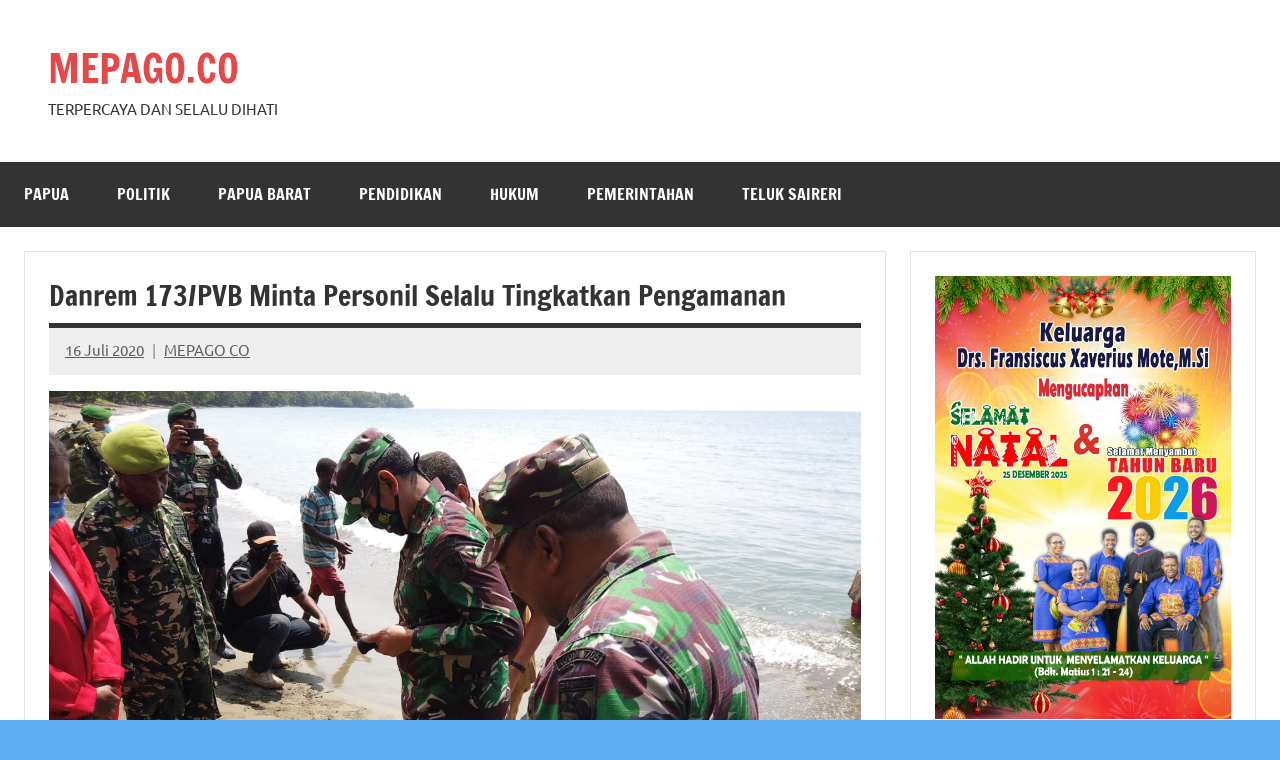

--- FILE ---
content_type: text/html; charset=utf-8
request_url: https://www.mepago.co/danrem-173-pvb-minta-personil-selalu-tingkatkan-pengamanan/
body_size: 16861
content:
<!DOCTYPE html>
<html lang="id" amp="" data-amp-auto-lightbox-disable transformed="self;v=1" i-amphtml-layout="" i-amphtml-no-boilerplate="" i-amphtml-binding>

<head><meta charset="UTF-8"><meta name="viewport" content="width=device-width"><link rel="preconnect" href="https://cdn.ampproject.org"><style amp-runtime="" i-amphtml-version="012512221826001">html{overflow-x:hidden!important}html.i-amphtml-fie{height:100%!important;width:100%!important}html:not([amp4ads]),html:not([amp4ads]) body{height:auto!important}html:not([amp4ads]) body{margin:0!important}body{-webkit-text-size-adjust:100%;-moz-text-size-adjust:100%;-ms-text-size-adjust:100%;text-size-adjust:100%}html.i-amphtml-singledoc.i-amphtml-embedded{-ms-touch-action:pan-y pinch-zoom;touch-action:pan-y pinch-zoom}html.i-amphtml-fie>body,html.i-amphtml-singledoc>body{overflow:visible!important}html.i-amphtml-fie:not(.i-amphtml-inabox)>body,html.i-amphtml-singledoc:not(.i-amphtml-inabox)>body{position:relative!important}html.i-amphtml-ios-embed-legacy>body{overflow-x:hidden!important;overflow-y:auto!important;position:absolute!important}html.i-amphtml-ios-embed{overflow-y:auto!important;position:static}#i-amphtml-wrapper{overflow-x:hidden!important;overflow-y:auto!important;position:absolute!important;top:0!important;left:0!important;right:0!important;bottom:0!important;margin:0!important;display:block!important}html.i-amphtml-ios-embed.i-amphtml-ios-overscroll,html.i-amphtml-ios-embed.i-amphtml-ios-overscroll>#i-amphtml-wrapper{-webkit-overflow-scrolling:touch!important}#i-amphtml-wrapper>body{position:relative!important;border-top:1px solid transparent!important}#i-amphtml-wrapper+body{visibility:visible}#i-amphtml-wrapper+body .i-amphtml-lightbox-element,#i-amphtml-wrapper+body[i-amphtml-lightbox]{visibility:hidden}#i-amphtml-wrapper+body[i-amphtml-lightbox] .i-amphtml-lightbox-element{visibility:visible}#i-amphtml-wrapper.i-amphtml-scroll-disabled,.i-amphtml-scroll-disabled{overflow-x:hidden!important;overflow-y:hidden!important}amp-instagram{padding:54px 0px 0px!important;background-color:#fff}amp-iframe iframe{box-sizing:border-box!important}[amp-access][amp-access-hide]{display:none}[subscriptions-dialog],body:not(.i-amphtml-subs-ready) [subscriptions-action],body:not(.i-amphtml-subs-ready) [subscriptions-section]{display:none!important}amp-experiment,amp-live-list>[update]{display:none}amp-list[resizable-children]>.i-amphtml-loading-container.amp-hidden{display:none!important}amp-list [fetch-error],amp-list[load-more] [load-more-button],amp-list[load-more] [load-more-end],amp-list[load-more] [load-more-failed],amp-list[load-more] [load-more-loading]{display:none}amp-list[diffable] div[role=list]{display:block}amp-story-page,amp-story[standalone]{min-height:1px!important;display:block!important;height:100%!important;margin:0!important;padding:0!important;overflow:hidden!important;width:100%!important}amp-story[standalone]{background-color:#000!important;position:relative!important}amp-story-page{background-color:#757575}amp-story .amp-active>div,amp-story .i-amphtml-loader-background{display:none!important}amp-story-page:not(:first-of-type):not([distance]):not([active]){transform:translateY(1000vh)!important}amp-autocomplete{position:relative!important;display:inline-block!important}amp-autocomplete>input,amp-autocomplete>textarea{padding:0.5rem;border:1px solid rgba(0,0,0,.33)}.i-amphtml-autocomplete-results,amp-autocomplete>input,amp-autocomplete>textarea{font-size:1rem;line-height:1.5rem}[amp-fx^=fly-in]{visibility:hidden}amp-script[nodom],amp-script[sandboxed]{position:fixed!important;top:0!important;width:1px!important;height:1px!important;overflow:hidden!important;visibility:hidden}
/*# sourceURL=/css/ampdoc.css*/[hidden]{display:none!important}.i-amphtml-element{display:inline-block}.i-amphtml-blurry-placeholder{transition:opacity 0.3s cubic-bezier(0.0,0.0,0.2,1)!important;pointer-events:none}[layout=nodisplay]:not(.i-amphtml-element){display:none!important}.i-amphtml-layout-fixed,[layout=fixed][width][height]:not(.i-amphtml-layout-fixed){display:inline-block;position:relative}.i-amphtml-layout-responsive,[layout=responsive][width][height]:not(.i-amphtml-layout-responsive),[width][height][heights]:not([layout]):not(.i-amphtml-layout-responsive),[width][height][sizes]:not(img):not([layout]):not(.i-amphtml-layout-responsive){display:block;position:relative}.i-amphtml-layout-intrinsic,[layout=intrinsic][width][height]:not(.i-amphtml-layout-intrinsic){display:inline-block;position:relative;max-width:100%}.i-amphtml-layout-intrinsic .i-amphtml-sizer{max-width:100%}.i-amphtml-intrinsic-sizer{max-width:100%;display:block!important}.i-amphtml-layout-container,.i-amphtml-layout-fixed-height,[layout=container],[layout=fixed-height][height]:not(.i-amphtml-layout-fixed-height){display:block;position:relative}.i-amphtml-layout-fill,.i-amphtml-layout-fill.i-amphtml-notbuilt,[layout=fill]:not(.i-amphtml-layout-fill),body noscript>*{display:block;overflow:hidden!important;position:absolute;top:0;left:0;bottom:0;right:0}body noscript>*{position:absolute!important;width:100%;height:100%;z-index:2}body noscript{display:inline!important}.i-amphtml-layout-flex-item,[layout=flex-item]:not(.i-amphtml-layout-flex-item){display:block;position:relative;-ms-flex:1 1 auto;flex:1 1 auto}.i-amphtml-layout-fluid{position:relative}.i-amphtml-layout-size-defined{overflow:hidden!important}.i-amphtml-layout-awaiting-size{position:absolute!important;top:auto!important;bottom:auto!important}i-amphtml-sizer{display:block!important}@supports (aspect-ratio:1/1){i-amphtml-sizer.i-amphtml-disable-ar{display:none!important}}.i-amphtml-blurry-placeholder,.i-amphtml-fill-content{display:block;height:0;max-height:100%;max-width:100%;min-height:100%;min-width:100%;width:0;margin:auto}.i-amphtml-layout-size-defined .i-amphtml-fill-content{position:absolute;top:0;left:0;bottom:0;right:0}.i-amphtml-replaced-content,.i-amphtml-screen-reader{padding:0!important;border:none!important}.i-amphtml-screen-reader{position:fixed!important;top:0px!important;left:0px!important;width:4px!important;height:4px!important;opacity:0!important;overflow:hidden!important;margin:0!important;display:block!important;visibility:visible!important}.i-amphtml-screen-reader~.i-amphtml-screen-reader{left:8px!important}.i-amphtml-screen-reader~.i-amphtml-screen-reader~.i-amphtml-screen-reader{left:12px!important}.i-amphtml-screen-reader~.i-amphtml-screen-reader~.i-amphtml-screen-reader~.i-amphtml-screen-reader{left:16px!important}.i-amphtml-unresolved{position:relative;overflow:hidden!important}.i-amphtml-select-disabled{-webkit-user-select:none!important;-ms-user-select:none!important;user-select:none!important}.i-amphtml-notbuilt,[layout]:not(.i-amphtml-element),[width][height][heights]:not([layout]):not(.i-amphtml-element),[width][height][sizes]:not(img):not([layout]):not(.i-amphtml-element){position:relative;overflow:hidden!important;color:transparent!important}.i-amphtml-notbuilt:not(.i-amphtml-layout-container)>*,[layout]:not([layout=container]):not(.i-amphtml-element)>*,[width][height][heights]:not([layout]):not(.i-amphtml-element)>*,[width][height][sizes]:not([layout]):not(.i-amphtml-element)>*{display:none}amp-img:not(.i-amphtml-element)[i-amphtml-ssr]>img.i-amphtml-fill-content{display:block}.i-amphtml-notbuilt:not(.i-amphtml-layout-container),[layout]:not([layout=container]):not(.i-amphtml-element),[width][height][heights]:not([layout]):not(.i-amphtml-element),[width][height][sizes]:not(img):not([layout]):not(.i-amphtml-element){color:transparent!important;line-height:0!important}.i-amphtml-ghost{visibility:hidden!important}.i-amphtml-element>[placeholder],[layout]:not(.i-amphtml-element)>[placeholder],[width][height][heights]:not([layout]):not(.i-amphtml-element)>[placeholder],[width][height][sizes]:not([layout]):not(.i-amphtml-element)>[placeholder]{display:block;line-height:normal}.i-amphtml-element>[placeholder].amp-hidden,.i-amphtml-element>[placeholder].hidden{visibility:hidden}.i-amphtml-element:not(.amp-notsupported)>[fallback],.i-amphtml-layout-container>[placeholder].amp-hidden,.i-amphtml-layout-container>[placeholder].hidden{display:none}.i-amphtml-layout-size-defined>[fallback],.i-amphtml-layout-size-defined>[placeholder]{position:absolute!important;top:0!important;left:0!important;right:0!important;bottom:0!important;z-index:1}amp-img[i-amphtml-ssr]:not(.i-amphtml-element)>[placeholder]{z-index:auto}.i-amphtml-notbuilt>[placeholder]{display:block!important}.i-amphtml-hidden-by-media-query{display:none!important}.i-amphtml-element-error{background:red!important;color:#fff!important;position:relative!important}.i-amphtml-element-error:before{content:attr(error-message)}i-amp-scroll-container,i-amphtml-scroll-container{position:absolute;top:0;left:0;right:0;bottom:0;display:block}i-amp-scroll-container.amp-active,i-amphtml-scroll-container.amp-active{overflow:auto;-webkit-overflow-scrolling:touch}.i-amphtml-loading-container{display:block!important;pointer-events:none;z-index:1}.i-amphtml-notbuilt>.i-amphtml-loading-container{display:block!important}.i-amphtml-loading-container.amp-hidden{visibility:hidden}.i-amphtml-element>[overflow]{cursor:pointer;position:relative;z-index:2;visibility:hidden;display:initial;line-height:normal}.i-amphtml-layout-size-defined>[overflow]{position:absolute}.i-amphtml-element>[overflow].amp-visible{visibility:visible}template{display:none!important}.amp-border-box,.amp-border-box *,.amp-border-box :after,.amp-border-box :before{box-sizing:border-box}amp-pixel{display:none!important}amp-analytics,amp-auto-ads,amp-story-auto-ads{position:fixed!important;top:0!important;width:1px!important;height:1px!important;overflow:hidden!important;visibility:hidden}amp-story{visibility:hidden!important}html.i-amphtml-fie>amp-analytics{position:initial!important}[visible-when-invalid]:not(.visible),form [submit-error],form [submit-success],form [submitting]{display:none}amp-accordion{display:block!important}@media (min-width:1px){:where(amp-accordion>section)>:first-child{margin:0;background-color:#efefef;padding-right:20px;border:1px solid #dfdfdf}:where(amp-accordion>section)>:last-child{margin:0}}amp-accordion>section{float:none!important}amp-accordion>section>*{float:none!important;display:block!important;overflow:hidden!important;position:relative!important}amp-accordion,amp-accordion>section{margin:0}amp-accordion:not(.i-amphtml-built)>section>:last-child{display:none!important}amp-accordion:not(.i-amphtml-built)>section[expanded]>:last-child{display:block!important}
/*# sourceURL=/css/ampshared.css*/</style><meta name="robots" content="index, follow, max-image-preview:large, max-snippet:-1, max-video-preview:-1"><meta property="og:locale" content="id_ID"><meta property="og:type" content="article"><meta property="og:title" content="Danrem 173/PVB Minta Personil Selalu Tingkatkan Pengamanan - MEPAGO.CO"><meta property="og:description" content="MEPAGO.CO. YAPEN- Komandan Korem 173/PVB Brigjen TNI Iwan Setiawan, S.E. MM, didampingi oleh Kasi Intel Korem 173/PVB Letkol Inf Donny Pramono, S.E. dan Kasi Ter [...]"><meta property="og:url" content="https://www.mepago.co/danrem-173-pvb-minta-personil-selalu-tingkatkan-pengamanan/"><meta property="og:site_name" content="MEPAGO.CO"><meta property="article:published_time" content="2020-07-16T01:17:02+00:00"><meta property="og:image" content="https://www.mepago.co/wp-content/uploads/2020/07/Injak-piring.jpg"><meta property="og:image:width" content="1280"><meta property="og:image:height" content="960"><meta property="og:image:type" content="image/jpeg"><meta name="author" content="MEPAGO CO"><meta name="twitter:card" content="summary_large_image"><meta name="twitter:label1" content="Ditulis oleh"><meta name="twitter:data1" content="MEPAGO CO"><meta name="twitter:label2" content="Estimasi waktu membaca"><meta name="twitter:data2" content="1 menit"><meta name="generator" content="WordPress 6.9"><meta name="generator" content="Site Kit by Google 1.170.0"><meta name="google-adsense-platform-account" content="ca-host-pub-2644536267352236"><meta name="google-adsense-platform-domain" content="sitekit.withgoogle.com"><meta name="generator" content="AMP Plugin v2.4.2; mode=standard"><meta name="msapplication-TileImage" content="https://www.mepago.co/wp-content/uploads/2020/10/cropped-favicon.png"><link rel="dns-prefetch" href="//www.googletagmanager.com"><link rel="preload" href="https://www.mepago.co/wp-content/fonts/francois-one/_Xmr-H4zszafZw3A-KPSZut9zgiRi_Y.woff2" as="font" crossorigin=""><link rel="preload" href="https://www.mepago.co/wp-content/fonts/francois-one/_Xmr-H4zszafZw3A-KPSZut9zwiRi_Y.woff2" as="font" crossorigin=""><link rel="preload" href="https://www.mepago.co/wp-content/fonts/francois-one/_Xmr-H4zszafZw3A-KPSZut9wQiR.woff2" as="font" crossorigin=""><link rel="preload" href="https://www.mepago.co/wp-content/fonts/ubuntu/4iCu6KVjbNBYlgoKej75l0mwFg.woff2" as="font" crossorigin=""><link rel="preload" href="https://www.mepago.co/wp-content/fonts/ubuntu/4iCu6KVjbNBYlgoKej7wl0mwFg.woff2" as="font" crossorigin=""><link rel="preload" href="https://www.mepago.co/wp-content/fonts/ubuntu/4iCu6KVjbNBYlgoKej74l0mwFg.woff2" as="font" crossorigin=""><link rel="preload" href="https://www.mepago.co/wp-content/fonts/ubuntu/4iCu6KVjbNBYlgoKej73l0mwFg.woff2" as="font" crossorigin=""><link rel="preload" href="https://www.mepago.co/wp-content/fonts/ubuntu/4iCu6KVjbNBYlgoKej76l0mwFg.woff2" as="font" crossorigin=""><link rel="preload" href="https://www.mepago.co/wp-content/fonts/ubuntu/4iCu6KVjbNBYlgoKej70l0k.woff2" as="font" crossorigin=""><link rel="preload" href="https://www.mepago.co/wp-content/fonts/ubuntu/4iCp6KVjbNBYlgoKejZPslyCN4Ffgg.woff2" as="font" crossorigin=""><link rel="preload" href="https://www.mepago.co/wp-content/fonts/ubuntu/4iCp6KVjbNBYlgoKejZPslyLN4Ffgg.woff2" as="font" crossorigin=""><link rel="preload" href="https://www.mepago.co/wp-content/fonts/ubuntu/4iCp6KVjbNBYlgoKejZPslyDN4Ffgg.woff2" as="font" crossorigin=""><link rel="preload" href="https://www.mepago.co/wp-content/fonts/ubuntu/4iCp6KVjbNBYlgoKejZPslyMN4Ffgg.woff2" as="font" crossorigin=""><link rel="preload" href="https://www.mepago.co/wp-content/fonts/ubuntu/4iCp6KVjbNBYlgoKejZPslyBN4Ffgg.woff2" as="font" crossorigin=""><link rel="preload" href="https://www.mepago.co/wp-content/fonts/ubuntu/4iCp6KVjbNBYlgoKejZPslyPN4E.woff2" as="font" crossorigin=""><link rel="preload" href="https://www.mepago.co/wp-content/fonts/ubuntu/4iCs6KVjbNBYlgoKcg72j00.woff2" as="font" crossorigin=""><link rel="preload" href="https://www.mepago.co/wp-content/fonts/ubuntu/4iCs6KVjbNBYlgoKew72j00.woff2" as="font" crossorigin=""><link rel="preload" href="https://www.mepago.co/wp-content/fonts/ubuntu/4iCs6KVjbNBYlgoKcw72j00.woff2" as="font" crossorigin=""><link rel="preload" href="https://www.mepago.co/wp-content/fonts/ubuntu/4iCs6KVjbNBYlgoKfA72j00.woff2" as="font" crossorigin=""><link rel="preload" href="https://www.mepago.co/wp-content/fonts/ubuntu/4iCs6KVjbNBYlgoKcQ72j00.woff2" as="font" crossorigin=""><link rel="preload" href="https://www.mepago.co/wp-content/fonts/ubuntu/4iCs6KVjbNBYlgoKfw72.woff2" as="font" crossorigin=""><link rel="preload" href="https://www.mepago.co/wp-content/fonts/ubuntu/4iCv6KVjbNBYlgoCxCvjvWyNL4U.woff2" as="font" crossorigin=""><link rel="preload" href="https://www.mepago.co/wp-content/fonts/ubuntu/4iCv6KVjbNBYlgoCxCvjtGyNL4U.woff2" as="font" crossorigin=""><link rel="preload" href="https://www.mepago.co/wp-content/fonts/ubuntu/4iCv6KVjbNBYlgoCxCvjvGyNL4U.woff2" as="font" crossorigin=""><link rel="preload" href="https://www.mepago.co/wp-content/fonts/ubuntu/4iCv6KVjbNBYlgoCxCvjs2yNL4U.woff2" as="font" crossorigin=""><link rel="preload" href="https://www.mepago.co/wp-content/fonts/ubuntu/4iCv6KVjbNBYlgoCxCvjvmyNL4U.woff2" as="font" crossorigin=""><link rel="preload" href="https://www.mepago.co/wp-content/fonts/ubuntu/4iCv6KVjbNBYlgoCxCvjsGyN.woff2" as="font" crossorigin=""><script async="" src="https://cdn.ampproject.org/v0.mjs" type="module" crossorigin="anonymous"></script><script async nomodule src="https://cdn.ampproject.org/v0.js" crossorigin="anonymous"></script><script src="https://cdn.ampproject.org/v0/amp-analytics-0.1.mjs" async="" custom-element="amp-analytics" type="module" crossorigin="anonymous"></script><script async nomodule src="https://cdn.ampproject.org/v0/amp-analytics-0.1.js" crossorigin="anonymous" custom-element="amp-analytics"></script><script src="https://cdn.ampproject.org/v0/amp-auto-ads-0.1.mjs" async="" custom-element="amp-auto-ads" type="module" crossorigin="anonymous"></script><script async nomodule src="https://cdn.ampproject.org/v0/amp-auto-ads-0.1.js" crossorigin="anonymous" custom-element="amp-auto-ads"></script><script src="https://cdn.ampproject.org/v0/amp-bind-0.1.mjs" async="" custom-element="amp-bind" type="module" crossorigin="anonymous"></script><script async nomodule src="https://cdn.ampproject.org/v0/amp-bind-0.1.js" crossorigin="anonymous" custom-element="amp-bind"></script><script src="https://cdn.ampproject.org/v0/amp-form-0.1.mjs" async="" custom-element="amp-form" type="module" crossorigin="anonymous"></script><script async nomodule src="https://cdn.ampproject.org/v0/amp-form-0.1.js" crossorigin="anonymous" custom-element="amp-form"></script><script src="https://cdn.ampproject.org/v0/amp-mustache-0.2.mjs" async="" custom-template="amp-mustache" type="module" crossorigin="anonymous"></script><script async nomodule src="https://cdn.ampproject.org/v0/amp-mustache-0.2.js" crossorigin="anonymous" custom-template="amp-mustache"></script><link rel="icon" href="https://www.mepago.co/wp-content/uploads/2020/10/cropped-favicon-46x46.png" sizes="32x32"><link rel="icon" href="https://www.mepago.co/wp-content/uploads/2020/10/cropped-favicon.png" sizes="192x192"><style amp-custom="">amp-img:is([sizes=auto i],[sizes^="auto," i]){contain-intrinsic-size:3000px 1500px}amp-img.amp-wp-enforced-sizes{object-fit:contain}.amp-wp-default-form-message>p{margin:1em 0;padding:.5em}.amp-wp-default-form-message[submit-success]>p.amp-wp-form-redirecting,.amp-wp-default-form-message[submitting]>p{font-style:italic}.amp-wp-default-form-message[submit-success]>p:not(.amp-wp-form-redirecting){background-color:#90ee90;border:1px solid green;color:#000}.amp-wp-default-form-message[submit-error]>p{background-color:#ffb6c1;border:1px solid red;color:#000}.amp-wp-default-form-message[submit-success]>p:empty{display:none}amp-img img,amp-img noscript{image-rendering:inherit;object-fit:inherit;object-position:inherit}@font-face{font-family:"Francois One";font-style:normal;font-weight:400;font-display:swap;src:url("https://www.mepago.co/wp-content/fonts/francois-one/_Xmr-H4zszafZw3A-KPSZut9zgiRi_Y.woff2") format("woff2");unicode-range:U+0102-0103,U+0110-0111,U+0128-0129,U+0168-0169,U+01A0-01A1,U+01AF-01B0,U+0300-0301,U+0303-0304,U+0308-0309,U+0323,U+0329,U+1EA0-1EF9,U+20AB}@font-face{font-family:"Francois One";font-style:normal;font-weight:400;font-display:swap;src:url("https://www.mepago.co/wp-content/fonts/francois-one/_Xmr-H4zszafZw3A-KPSZut9zwiRi_Y.woff2") format("woff2");unicode-range:U+0100-02AF,U+0304,U+0308,U+0329,U+1E00-1E9F,U+1EF2-1EFF,U+2020,U+20A0-20AB,U+20AD-20C0,U+2113,U+2C60-2C7F,U+A720-A7FF}@font-face{font-family:"Francois One";font-style:normal;font-weight:400;font-display:swap;src:url("https://www.mepago.co/wp-content/fonts/francois-one/_Xmr-H4zszafZw3A-KPSZut9wQiR.woff2") format("woff2");unicode-range:U+0000-00FF,U+0131,U+0152-0153,U+02BB-02BC,U+02C6,U+02DA,U+02DC,U+0304,U+0308,U+0329,U+2000-206F,U+2074,U+20AC,U+2122,U+2191,U+2193,U+2212,U+2215,U+FEFF,U+FFFD}@font-face{font-family:"Ubuntu";font-style:italic;font-weight:400;font-display:swap;src:url("https://www.mepago.co/wp-content/fonts/ubuntu/4iCu6KVjbNBYlgoKej75l0mwFg.woff2") format("woff2");unicode-range:U+0460-052F,U+1C80-1C88,U+20B4,U+2DE0-2DFF,U+A640-A69F,U+FE2E-FE2F}@font-face{font-family:"Ubuntu";font-style:italic;font-weight:400;font-display:swap;src:url("https://www.mepago.co/wp-content/fonts/ubuntu/4iCu6KVjbNBYlgoKej7wl0mwFg.woff2") format("woff2");unicode-range:U+0301,U+0400-045F,U+0490-0491,U+04B0-04B1,U+2116}@font-face{font-family:"Ubuntu";font-style:italic;font-weight:400;font-display:swap;src:url("https://www.mepago.co/wp-content/fonts/ubuntu/4iCu6KVjbNBYlgoKej74l0mwFg.woff2") format("woff2");unicode-range:U+1F00-1FFF}@font-face{font-family:"Ubuntu";font-style:italic;font-weight:400;font-display:swap;src:url("https://www.mepago.co/wp-content/fonts/ubuntu/4iCu6KVjbNBYlgoKej73l0mwFg.woff2") format("woff2");unicode-range:U+0370-0377,U+037A-037F,U+0384-038A,U+038C,U+038E-03A1,U+03A3-03FF}@font-face{font-family:"Ubuntu";font-style:italic;font-weight:400;font-display:swap;src:url("https://www.mepago.co/wp-content/fonts/ubuntu/4iCu6KVjbNBYlgoKej76l0mwFg.woff2") format("woff2");unicode-range:U+0100-02AF,U+0304,U+0308,U+0329,U+1E00-1E9F,U+1EF2-1EFF,U+2020,U+20A0-20AB,U+20AD-20C0,U+2113,U+2C60-2C7F,U+A720-A7FF}@font-face{font-family:"Ubuntu";font-style:italic;font-weight:400;font-display:swap;src:url("https://www.mepago.co/wp-content/fonts/ubuntu/4iCu6KVjbNBYlgoKej70l0k.woff2") format("woff2");unicode-range:U+0000-00FF,U+0131,U+0152-0153,U+02BB-02BC,U+02C6,U+02DA,U+02DC,U+0304,U+0308,U+0329,U+2000-206F,U+2074,U+20AC,U+2122,U+2191,U+2193,U+2212,U+2215,U+FEFF,U+FFFD}@font-face{font-family:"Ubuntu";font-style:italic;font-weight:700;font-display:swap;src:url("https://www.mepago.co/wp-content/fonts/ubuntu/4iCp6KVjbNBYlgoKejZPslyCN4Ffgg.woff2") format("woff2");unicode-range:U+0460-052F,U+1C80-1C88,U+20B4,U+2DE0-2DFF,U+A640-A69F,U+FE2E-FE2F}@font-face{font-family:"Ubuntu";font-style:italic;font-weight:700;font-display:swap;src:url("https://www.mepago.co/wp-content/fonts/ubuntu/4iCp6KVjbNBYlgoKejZPslyLN4Ffgg.woff2") format("woff2");unicode-range:U+0301,U+0400-045F,U+0490-0491,U+04B0-04B1,U+2116}@font-face{font-family:"Ubuntu";font-style:italic;font-weight:700;font-display:swap;src:url("https://www.mepago.co/wp-content/fonts/ubuntu/4iCp6KVjbNBYlgoKejZPslyDN4Ffgg.woff2") format("woff2");unicode-range:U+1F00-1FFF}@font-face{font-family:"Ubuntu";font-style:italic;font-weight:700;font-display:swap;src:url("https://www.mepago.co/wp-content/fonts/ubuntu/4iCp6KVjbNBYlgoKejZPslyMN4Ffgg.woff2") format("woff2");unicode-range:U+0370-0377,U+037A-037F,U+0384-038A,U+038C,U+038E-03A1,U+03A3-03FF}@font-face{font-family:"Ubuntu";font-style:italic;font-weight:700;font-display:swap;src:url("https://www.mepago.co/wp-content/fonts/ubuntu/4iCp6KVjbNBYlgoKejZPslyBN4Ffgg.woff2") format("woff2");unicode-range:U+0100-02AF,U+0304,U+0308,U+0329,U+1E00-1E9F,U+1EF2-1EFF,U+2020,U+20A0-20AB,U+20AD-20C0,U+2113,U+2C60-2C7F,U+A720-A7FF}@font-face{font-family:"Ubuntu";font-style:italic;font-weight:700;font-display:swap;src:url("https://www.mepago.co/wp-content/fonts/ubuntu/4iCp6KVjbNBYlgoKejZPslyPN4E.woff2") format("woff2");unicode-range:U+0000-00FF,U+0131,U+0152-0153,U+02BB-02BC,U+02C6,U+02DA,U+02DC,U+0304,U+0308,U+0329,U+2000-206F,U+2074,U+20AC,U+2122,U+2191,U+2193,U+2212,U+2215,U+FEFF,U+FFFD}@font-face{font-family:"Ubuntu";font-style:normal;font-weight:400;font-display:swap;src:url("https://www.mepago.co/wp-content/fonts/ubuntu/4iCs6KVjbNBYlgoKcg72j00.woff2") format("woff2");unicode-range:U+0460-052F,U+1C80-1C88,U+20B4,U+2DE0-2DFF,U+A640-A69F,U+FE2E-FE2F}@font-face{font-family:"Ubuntu";font-style:normal;font-weight:400;font-display:swap;src:url("https://www.mepago.co/wp-content/fonts/ubuntu/4iCs6KVjbNBYlgoKew72j00.woff2") format("woff2");unicode-range:U+0301,U+0400-045F,U+0490-0491,U+04B0-04B1,U+2116}@font-face{font-family:"Ubuntu";font-style:normal;font-weight:400;font-display:swap;src:url("https://www.mepago.co/wp-content/fonts/ubuntu/4iCs6KVjbNBYlgoKcw72j00.woff2") format("woff2");unicode-range:U+1F00-1FFF}@font-face{font-family:"Ubuntu";font-style:normal;font-weight:400;font-display:swap;src:url("https://www.mepago.co/wp-content/fonts/ubuntu/4iCs6KVjbNBYlgoKfA72j00.woff2") format("woff2");unicode-range:U+0370-0377,U+037A-037F,U+0384-038A,U+038C,U+038E-03A1,U+03A3-03FF}@font-face{font-family:"Ubuntu";font-style:normal;font-weight:400;font-display:swap;src:url("https://www.mepago.co/wp-content/fonts/ubuntu/4iCs6KVjbNBYlgoKcQ72j00.woff2") format("woff2");unicode-range:U+0100-02AF,U+0304,U+0308,U+0329,U+1E00-1E9F,U+1EF2-1EFF,U+2020,U+20A0-20AB,U+20AD-20C0,U+2113,U+2C60-2C7F,U+A720-A7FF}@font-face{font-family:"Ubuntu";font-style:normal;font-weight:400;font-display:swap;src:url("https://www.mepago.co/wp-content/fonts/ubuntu/4iCs6KVjbNBYlgoKfw72.woff2") format("woff2");unicode-range:U+0000-00FF,U+0131,U+0152-0153,U+02BB-02BC,U+02C6,U+02DA,U+02DC,U+0304,U+0308,U+0329,U+2000-206F,U+2074,U+20AC,U+2122,U+2191,U+2193,U+2212,U+2215,U+FEFF,U+FFFD}@font-face{font-family:"Ubuntu";font-style:normal;font-weight:700;font-display:swap;src:url("https://www.mepago.co/wp-content/fonts/ubuntu/4iCv6KVjbNBYlgoCxCvjvWyNL4U.woff2") format("woff2");unicode-range:U+0460-052F,U+1C80-1C88,U+20B4,U+2DE0-2DFF,U+A640-A69F,U+FE2E-FE2F}@font-face{font-family:"Ubuntu";font-style:normal;font-weight:700;font-display:swap;src:url("https://www.mepago.co/wp-content/fonts/ubuntu/4iCv6KVjbNBYlgoCxCvjtGyNL4U.woff2") format("woff2");unicode-range:U+0301,U+0400-045F,U+0490-0491,U+04B0-04B1,U+2116}@font-face{font-family:"Ubuntu";font-style:normal;font-weight:700;font-display:swap;src:url("https://www.mepago.co/wp-content/fonts/ubuntu/4iCv6KVjbNBYlgoCxCvjvGyNL4U.woff2") format("woff2");unicode-range:U+1F00-1FFF}@font-face{font-family:"Ubuntu";font-style:normal;font-weight:700;font-display:swap;src:url("https://www.mepago.co/wp-content/fonts/ubuntu/4iCv6KVjbNBYlgoCxCvjs2yNL4U.woff2") format("woff2");unicode-range:U+0370-0377,U+037A-037F,U+0384-038A,U+038C,U+038E-03A1,U+03A3-03FF}@font-face{font-family:"Ubuntu";font-style:normal;font-weight:700;font-display:swap;src:url("https://www.mepago.co/wp-content/fonts/ubuntu/4iCv6KVjbNBYlgoCxCvjvmyNL4U.woff2") format("woff2");unicode-range:U+0100-02AF,U+0304,U+0308,U+0329,U+1E00-1E9F,U+1EF2-1EFF,U+2020,U+20A0-20AB,U+20AD-20C0,U+2113,U+2C60-2C7F,U+A720-A7FF}@font-face{font-family:"Ubuntu";font-style:normal;font-weight:700;font-display:swap;src:url("https://www.mepago.co/wp-content/fonts/ubuntu/4iCv6KVjbNBYlgoCxCvjsGyN.woff2") format("woff2");unicode-range:U+0000-00FF,U+0131,U+0152-0153,U+02BB-02BC,U+02C6,U+02DA,U+02DC,U+0304,U+0308,U+0329,U+2000-206F,U+2074,U+20AC,U+2122,U+2191,U+2193,U+2212,U+2215,U+FEFF,U+FFFD}:root{--wp-block-synced-color:#7a00df;--wp-block-synced-color--rgb:122,0,223;--wp-bound-block-color:var(--wp-block-synced-color);--wp-editor-canvas-background:#ddd;--wp-admin-theme-color:#007cba;--wp-admin-theme-color--rgb:0,124,186;--wp-admin-theme-color-darker-10:#006ba1;--wp-admin-theme-color-darker-10--rgb:0,107,160.5;--wp-admin-theme-color-darker-20:#005a87;--wp-admin-theme-color-darker-20--rgb:0,90,135;--wp-admin-border-width-focus:2px}@media (min-resolution:192dpi){:root{--wp-admin-border-width-focus:1.5px}}:root{--wp--preset--font-size--normal:16px;--wp--preset--font-size--huge:42px}.screen-reader-text{border:0;clip-path:inset(50%);height:1px;margin:-1px;overflow:hidden;padding:0;position:absolute;width:1px}.screen-reader-text:not(#_#_#_#_#_#_#_){word-wrap:normal}.screen-reader-text:focus{background-color:#ddd;clip-path:none;color:#444;display:block;font-size:1em;height:auto;left:5px;line-height:normal;padding:15px 23px 14px;text-decoration:none;top:5px;width:auto;z-index:100000}html :where(.has-border-color){border-style:solid}html :where([data-amp-original-style*=border-top-color]){border-top-style:solid}html :where([data-amp-original-style*=border-right-color]){border-right-style:solid}html :where([data-amp-original-style*=border-bottom-color]){border-bottom-style:solid}html :where([data-amp-original-style*=border-left-color]){border-left-style:solid}html :where([data-amp-original-style*=border-width]){border-style:solid}html :where([data-amp-original-style*=border-top-width]){border-top-style:solid}html :where([data-amp-original-style*=border-right-width]){border-right-style:solid}html :where([data-amp-original-style*=border-bottom-width]){border-bottom-style:solid}html :where([data-amp-original-style*=border-left-width]){border-left-style:solid}html :where(amp-img[class*=wp-image-]),html :where(amp-anim[class*=wp-image-]){height:auto;max-width:100%}:where(figure){margin:0 0 1em}html :where(.is-position-sticky){--wp-admin--admin-bar--position-offset:var(--wp-admin--admin-bar--height,0px)}@media screen and (max-width:600px){html :where(.is-position-sticky){--wp-admin--admin-bar--position-offset:0px}}:root{--wp--preset--aspect-ratio--square:1;--wp--preset--aspect-ratio--4-3:4/3;--wp--preset--aspect-ratio--3-4:3/4;--wp--preset--aspect-ratio--3-2:3/2;--wp--preset--aspect-ratio--2-3:2/3;--wp--preset--aspect-ratio--16-9:16/9;--wp--preset--aspect-ratio--9-16:9/16;--wp--preset--color--black:#000;--wp--preset--color--cyan-bluish-gray:#abb8c3;--wp--preset--color--white:#fff;--wp--preset--color--pale-pink:#f78da7;--wp--preset--color--vivid-red:#cf2e2e;--wp--preset--color--luminous-vivid-orange:#ff6900;--wp--preset--color--luminous-vivid-amber:#fcb900;--wp--preset--color--light-green-cyan:#7bdcb5;--wp--preset--color--vivid-green-cyan:#00d084;--wp--preset--color--pale-cyan-blue:#8ed1fc;--wp--preset--color--vivid-cyan-blue:#0693e3;--wp--preset--color--vivid-purple:#9b51e0;--wp--preset--color--primary:#e84747;--wp--preset--color--secondary:#cb3e3e;--wp--preset--color--tertiary:#ae3535;--wp--preset--color--contrast:#4747e8;--wp--preset--color--accent:#47e897;--wp--preset--color--highlight:#e8e847;--wp--preset--color--light-gray:#eee;--wp--preset--color--gray:#777;--wp--preset--color--dark-gray:#333;--wp--preset--gradient--vivid-cyan-blue-to-vivid-purple:linear-gradient(135deg,#0693e3 0%,#9b51e0 100%);--wp--preset--gradient--light-green-cyan-to-vivid-green-cyan:linear-gradient(135deg,#7adcb4 0%,#00d082 100%);--wp--preset--gradient--luminous-vivid-amber-to-luminous-vivid-orange:linear-gradient(135deg,#fcb900 0%,#ff6900 100%);--wp--preset--gradient--luminous-vivid-orange-to-vivid-red:linear-gradient(135deg,#ff6900 0%,#cf2e2e 100%);--wp--preset--gradient--very-light-gray-to-cyan-bluish-gray:linear-gradient(135deg,#eee 0%,#a9b8c3 100%);--wp--preset--gradient--cool-to-warm-spectrum:linear-gradient(135deg,#4aeadc 0%,#9778d1 20%,#cf2aba 40%,#ee2c82 60%,#fb6962 80%,#fef84c 100%);--wp--preset--gradient--blush-light-purple:linear-gradient(135deg,#ffceec 0%,#9896f0 100%);--wp--preset--gradient--blush-bordeaux:linear-gradient(135deg,#fecda5 0%,#fe2d2d 50%,#6b003e 100%);--wp--preset--gradient--luminous-dusk:linear-gradient(135deg,#ffcb70 0%,#c751c0 50%,#4158d0 100%);--wp--preset--gradient--pale-ocean:linear-gradient(135deg,#fff5cb 0%,#b6e3d4 50%,#33a7b5 100%);--wp--preset--gradient--electric-grass:linear-gradient(135deg,#caf880 0%,#71ce7e 100%);--wp--preset--gradient--midnight:linear-gradient(135deg,#020381 0%,#2874fc 100%);--wp--preset--font-size--small:13px;--wp--preset--font-size--medium:20px;--wp--preset--font-size--large:36px;--wp--preset--font-size--x-large:42px;--wp--preset--font-size--extra-large:48px;--wp--preset--font-size--huge:64px;--wp--preset--spacing--20:.44rem;--wp--preset--spacing--30:.67rem;--wp--preset--spacing--40:1rem;--wp--preset--spacing--50:1.5rem;--wp--preset--spacing--60:2.25rem;--wp--preset--spacing--70:3.38rem;--wp--preset--spacing--80:5.06rem;--wp--preset--shadow--natural:6px 6px 9px rgba(0,0,0,.2);--wp--preset--shadow--deep:12px 12px 50px rgba(0,0,0,.4);--wp--preset--shadow--sharp:6px 6px 0px rgba(0,0,0,.2);--wp--preset--shadow--outlined:6px 6px 0px -3px #fff,6px 6px #000;--wp--preset--shadow--crisp:6px 6px 0px #000}:root{--wp--style--global--content-size:900px;--wp--style--global--wide-size:1100px}:where(body){margin:0}:where(.is-layout-flex){gap:.5em}:where(.is-layout-grid){gap:.5em}body{padding-top:0px;padding-right:0px;padding-bottom:0px;padding-left:0px}a:where(:not(.wp-element-button)){text-decoration:underline}:root{--dynamico--primary-color:#e84747;--dynamico--secondary-color:#cb3e3e;--dynamico--tertiary-color:#ae3535;--dynamico--accent-color:#47e897;--dynamico--contrast-color:#4747e8;--dynamico--highlight-color:#e8e847;--dynamico--light-gray-color:#eee;--dynamico--gray-color:#777;--dynamico--dark-gray-color:#333;--dynamico--page-background-color:#fff;--dynamico--text-color:rgba(0,0,0,.9);--dynamico--medium-text-color:rgba(0,0,0,.6);--dynamico--light-text-color:rgba(0,0,0,.4);--dynamico--medium-border-color:rgba(0,0,0,.3);--dynamico--light-border-color:rgba(0,0,0,.1);--dynamico--link-color:#e84747;--dynamico--link-hover-color:#e84747;--dynamico--button-color:#e84747;--dynamico--button-text-color:#fff;--dynamico--button-hover-color:#333;--dynamico--button-hover-text-color:#fff;--dynamico--header-background-color:#fff;--dynamico--header-text-color:#333;--dynamico--site-title-color:#e84747;--dynamico--site-title-hover-color:#333;--dynamico--navi-background-color:#333;--dynamico--navi-text-color:#fff;--dynamico--navi-hover-color:#e84747;--dynamico--navi-hover-text-color:#fff;--dynamico--navi-border-color:#fff;--dynamico--submenu-background-color:#fff;--dynamico--submenu-text-color:#333;--dynamico--submenu-border-color:rgba(0,0,0,.5);--dynamico--featured-background-color:#333;--dynamico--featured-text-color:#fff;--dynamico--featured-hover-color:rgba(255,255,255,.6);--dynamico--featured-border-color:#e84747;--dynamico--title-color:#333;--dynamico--title-hover-color:#e84747;--dynamico--post-meta-background-color:#eee;--dynamico--content-border-color:rgba(0,0,0,.1);--dynamico--widget-title-background-color:#333;--dynamico--widget-title-text-color:#fff;--dynamico--widget-border-color:rgba(0,0,0,.1);--dynamico--footer-background-color:#333;--dynamico--footer-overlay-color:rgba(255,255,255,.05);--dynamico--footer-text-color:rgba(255,255,255,.6);--dynamico--footer-link-color:#fff;--dynamico--footer-link-hover-color:rgba(255,255,255,.6);--dynamico--footer-border-color:rgba(255,255,255,.1);--dynamico--text-font:"Ubuntu",arial,helvetica,sans-serif;--dynamico--title-font:"Francois One",arial,helvetica,sans-serif;--dynamico--navi-font:"Francois One",arial,helvetica,sans-serif;--dynamico--widget-title-font:"Ubuntu",arial,helvetica,sans-serif;--dynamico--title-font-weight:normal;--dynamico--navi-font-weight:normal;--dynamico--widget-title-font-weight:normal;--dynamico--title-text-transform:none;--dynamico--navi-text-transform:uppercase;--dynamico--widget-title-text-transform:uppercase;--dynamico--text-line-height:1.75;--dynamico--title-line-height:1.4}html{box-sizing:border-box;font-family:sans-serif;-webkit-text-size-adjust:100%;-ms-text-size-adjust:100%}article,figcaption,figure,footer,header,main,nav,section{display:block}[hidden],template{display:none}small{font-size:80%}svg:not(:root){overflow:hidden}figure{margin:0}button,input,textarea{margin:0;color:inherit;font:inherit}button{overflow:visible}button{text-transform:none}button,html input[type="button"],input[type="reset"],input[type="submit"]{cursor:pointer;-webkit-appearance:button;appearance:button}button[disabled],html input[disabled]{cursor:default}button::-moz-focus-inner,input::-moz-focus-inner{padding:0;border:0}input{line-height:normal}input[type="checkbox"],input[type="radio"]{box-sizing:border-box;padding:0}input[type="number"]::-webkit-inner-spin-button,input[type="number"]::-webkit-outer-spin-button{height:auto}input[type="search"]{box-sizing:content-box;-webkit-appearance:textfield;appearance:textfield}input[type="search"]::-webkit-search-cancel-button,input[type="search"]::-webkit-search-decoration{-webkit-appearance:none}body,button,input,textarea{color:rgba(0,0,0,.9);color:var(--dynamico--text-color);font-size:16px;font-size:1rem;font-family:Ubuntu,arial,helvetica,sans-serif;font-family:var(--dynamico--text-font);line-height:1.75;line-height:var(--dynamico--text-line-height)}h1,h2,h3,h5{clear:both;margin-top:1em;margin-bottom:.75em;color:#333;color:var(--dynamico--title-color);font-family:"Francois One",arial,helvetica,sans-serif;font-family:var(--dynamico--title-font);font-weight:400;font-weight:var(--dynamico--title-font-weight);text-transform:none;text-transform:var(--dynamico--title-text-transform);line-height:1.4;line-height:var(--dynamico--title-line-height)}h1{font-size:28px;font-size:1.75rem}h2{font-size:24px;font-size:1.5rem}h3{font-size:22px;font-size:1.375rem}h5{font-size:19px;font-size:1.1875rem}p{margin-top:1rem;margin-bottom:1.5rem}*,*::before,*::after{box-sizing:inherit}body{margin:0;background:#ededef}ul{margin:1.75rem 0;padding:0 0 0 1.5rem}ul{list-style:circle}li > ul{margin-top:.5em;margin-bottom:.5em;margin-left:1.5em}amp-img{border:0;max-width:100%;height:auto}a{color:#e84747;color:var(--dynamico--link-color);text-decoration:underline;background-color:transparent}a:hover,a:focus,a:active{color:#e84747;color:var(--dynamico--link-hover-color);text-decoration:none}a:focus{outline:thin dotted}a:hover,a:active{outline:0}button,input[type="button"],input[type="reset"],input[type="submit"]{margin:0;padding:.6rem 1rem;border:none;color:#fff;color:var(--dynamico--button-text-color);background-color:#e84747;background-color:var(--dynamico--button-color);text-decoration:none;font-weight:400;font-size:15px;font-size:.9375rem}button:hover,input[type="button"]:hover,input[type="reset"]:hover,input[type="submit"]:hover,button:focus,input[type="button"]:focus,input[type="reset"]:focus,input[type="submit"]:focus,button:active,input[type="button"]:active,input[type="reset"]:active,input[type="submit"]:active{color:#fff;color:var(--dynamico--button-hover-text-color);background-color:#333;background-color:var(--dynamico--button-hover-color)}input[type="text"],input[type="email"],input[type="url"],input[type="password"],input[type="search"],textarea{padding:.3em .6em;max-width:100%;border:1px solid;border-color:rgba(0,0,0,.1);border-color:var(--dynamico--light-border-color);background:none;color:rgba(0,0,0,.6);color:var(--dynamico--medium-text-color)}input[type="text"]:focus,input[type="email"]:focus,input[type="url"]:focus,input[type="password"]:focus,input[type="search"]:focus,textarea:focus{border:1px solid;border-color:rgba(0,0,0,.3);border-color:var(--dynamico--medium-border-color);color:rgba(0,0,0,.9);color:var(--dynamico--text-color);outline:none}textarea{overflow:auto;width:100%}.screen-reader-text{overflow:hidden;clip:rect(1px,1px,1px,1px);width:1px;height:1px}.screen-reader-text:not(#_#_#_#_#_#_#_){position:absolute}.screen-reader-text:hover,.screen-reader-text:active,.screen-reader-text:focus{top:5px;left:5px;z-index:100000;display:block;padding:15px 23px 14px;width:auto;height:auto;border-radius:3px;background-color:#f1f1f1;box-shadow:0 0 2px 2px rgba(0,0,0,.6);color:#21759b;text-decoration:none;font-weight:700;font-size:14px;font-size:.875rem;line-height:normal}.screen-reader-text:hover:not(#_#_#_#_#_#_#_),.screen-reader-text:active:not(#_#_#_#_#_#_#_),.screen-reader-text:focus:not(#_#_#_#_#_#_#_){clip:auto}.site{box-sizing:border-box;margin:0 auto;padding:0;width:100%;overflow:hidden;max-width:1340px}.site-content{padding:1.25rem 1.25rem 1px;background-color:#fff;background-color:var(--dynamico--page-background-color)}.site-main{margin-left:auto;margin-right:auto;max-width:900px}.site-header{background-color:#fff;background-color:var(--dynamico--header-background-color)}.header-main{display:flex;flex-wrap:wrap;flex-direction:column;padding:1.25rem}.site-branding{display:flex;margin:0;padding:0;max-width:100%;flex-direction:column;justify-content:center}.site-branding a:link,.site-branding a:visited,.site-branding a:hover{text-decoration:none}.site-title{margin:0;padding:0;color:#e84747;color:var(--dynamico--site-title-color);text-decoration:none;font-size:28px;font-size:1.75rem;font-family:"Francois One",arial,helvetica,sans-serif;font-family:var(--dynamico--title-font);font-weight:400;font-weight:var(--dynamico--title-font-weight);text-transform:none;text-transform:var(--dynamico--title-text-transform);line-height:1.4;line-height:var(--dynamico--title-line-height)}.site-title a:link,.site-title a:visited{color:#e84747;color:var(--dynamico--site-title-color);transition:all .15s ease}.site-title a:hover,.site-title a:active{color:#333;color:var(--dynamico--site-title-hover-color)}.site-description{display:block;margin:0;padding:0;color:#333;color:var(--dynamico--header-text-color);font-size:14px;font-size:.875rem}.primary-navigation-wrap{position:relative;background-color:#333;background-color:var(--dynamico--navi-background-color)}.primary-navigation{position:relative;width:100%}.main-navigation ul{margin:0;padding:0;color:#fff;color:var(--dynamico--navi-text-color);list-style:none;font-size:16px;font-size:1rem;font-family:"Francois One",arial,helvetica,sans-serif;font-family:var(--dynamico--navi-font);font-weight:400;font-weight:var(--dynamico--navi-font-weight);text-transform:uppercase;text-transform:var(--dynamico--navi-text-transform)}.main-navigation > ul{border-top:1px solid;color:#fff;color:var(--dynamico--navi-border-color)}.main-navigation ul,.main-navigation ul a > .icon{display:none}.main-navigation.toggled-on > ul.menu{display:block}.main-navigation ul li{position:relative;margin:0}.main-navigation ul a{display:block;margin:0;padding:1.15rem 1.5rem;border-bottom:1px solid;border-color:#fff;border-color:var(--dynamico--navi-border-color);text-decoration:none}.main-navigation ul a,.main-navigation ul a:link,.main-navigation ul a:visited{color:#fff;color:var(--dynamico--navi-text-color);text-decoration:none;transition:all .15s ease}.main-navigation ul a:hover,.main-navigation ul a:active,.main-navigation ul a:focus{color:#fff;color:var(--dynamico--navi-hover-text-color);background-color:#e84747;background-color:var(--dynamico--navi-hover-color)}.main-navigation ul ul{padding:1rem;font-size:15px;font-size:.9375rem;background-color:#fff;background-color:var(--dynamico--submenu-background-color)}.is-amp-page .main-navigation ul button.toggled-on + ul,.main-navigation ul ul.toggled-on{display:block}.main-navigation ul ul a{padding:.75rem 1rem;border-color:rgba(0,0,0,.5);border-color:var(--dynamico--submenu-border-color)}.main-navigation ul ul a:link,.main-navigation ul ul a:visited{color:#333;color:var(--dynamico--submenu-text-color)}.main-navigation ul ul a:hover,.main-navigation ul ul a:active,.main-navigation ul ul a:focus{color:#fff;color:var(--dynamico--navi-hover-text-color);background-color:#e84747;background-color:var(--dynamico--navi-hover-color)}.primary-menu-toggle{display:flex;margin:0;padding:1.15rem 1.5rem;border:none;background:none;color:#fff;color:var(--dynamico--navi-text-color);text-decoration:none;font-size:16px;font-size:1rem;font-family:"Francois One",arial,helvetica,sans-serif;font-family:var(--dynamico--navi-font);font-weight:400;font-weight:var(--dynamico--navi-font-weight);text-transform:uppercase;text-transform:var(--dynamico--navi-text-transform);text-align:left;transition:all .15s ease;align-items:center}.primary-menu-toggle .menu-toggle-text{display:none}.primary-menu-toggle:focus{outline:thin dotted;color:#fff;color:var(--dynamico--navi-text-color);background:none}.primary-menu-toggle:hover,.primary-menu-toggle:active{color:#fff;color:var(--dynamico--navi-hover-text-color);background-color:#e84747;background-color:var(--dynamico--navi-hover-color);cursor:pointer}.primary-menu-toggle .icon{margin:0;width:24px;height:24px;vertical-align:top;fill:#fff;fill:var(--dynamico--navi-text-color);transition:fill .15s ease}.primary-menu-toggle:hover .icon,.primary-menu-toggle:active .icon{fill:#fff;fill:var(--dynamico--navi-hover-text-color)}.primary-menu-toggle[aria-expanded="true"] .icon-menu,.primary-menu-toggle[aria-expanded="false"] .icon-close{display:none}.primary-menu-toggle[aria-expanded="true"] .icon-close{display:inline-block}.sidebar{margin-left:auto;margin-right:auto;max-width:900px}@media only screen and (min-width: 480px){.has-sidebar .sidebar .widget{padding:1.5rem;border:1px solid;border-color:rgba(0,0,0,.1);border-color:var(--dynamico--widget-border-color);background:#fff}}@media only screen and (min-width: 880px){.has-sidebar .site-content{display:flex}.has-sidebar .site-content .site-main,.has-sidebar .site-content .sidebar{margin:0;box-sizing:border-box}.has-sidebar .site-content .site-main{flex-basis:70%}.has-sidebar .site-content .sidebar{max-width:100%;min-width:300px;padding-left:1.5rem;flex-grow:1;flex-basis:30%}}.type-post{margin:0 0 1.25rem;padding:0}.entry-header{margin-bottom:.5rem}.entry-title{margin:0;padding:0;color:#333;color:var(--dynamico--title-color);-ms-word-wrap:break-word;word-wrap:break-word;font-size:20px;font-size:1.25rem;font-family:"Francois One",arial,helvetica,sans-serif;font-family:var(--dynamico--title-font);font-weight:400;font-weight:var(--dynamico--title-font-weight);text-transform:none;text-transform:var(--dynamico--title-text-transform);line-height:1.4;line-height:var(--dynamico--title-line-height)}article .entry-header .entry-title{padding-bottom:.5rem;border-bottom:5px solid;border-color:#333;border-color:var(--dynamico--title-color)}.entry-title a:link,.entry-title a:visited{color:#333;color:var(--dynamico--title-color);text-decoration:none;transition:all .15s ease}.entry-title a:hover,.entry-title a:active{color:#e84747;color:var(--dynamico--title-hover-color)}.entry-content{font-size:16px;font-size:1rem}.post-image{margin-bottom:.5rem}.wp-post-image{margin:0;padding:0;vertical-align:top}.entry-meta{display:flex;flex-wrap:wrap;flex-direction:column;margin:0;padding:.6rem 1rem;font-size:14px;font-size:.875rem;background-color:#eee;background-color:var(--dynamico--post-meta-background-color)}.entry-meta a:link,.entry-meta a:visited{color:rgba(0,0,0,.6);color:var(--dynamico--medium-text-color);text-decoration:underline}.entry-meta a:hover,.entry-meta a:active{text-decoration:none}.entry-meta .updated:not(.published){display:none}@media only screen and (min-width: 360px){.entry-meta{flex-direction:row;align-items:center}.entry-meta > span{padding-bottom:2px}.entry-meta > span::after{display:inline-block;margin:0 .5rem;color:rgba(0,0,0,.4);color:var(--dynamico--light-text-color);content:"|"}.entry-meta .entry-comments::after{margin:0;content:""}}.entry-categories{margin:1.25rem 0 0;font-size:14px;font-size:.875rem}.entry-categories ul{display:flex;flex-wrap:wrap;margin:0;padding:0;list-style:none}.entry-categories ul li{margin:0}.entry-categories a{display:inline-block;margin:0 1px 1px 0;padding:.4rem .8rem;text-decoration:none}.entry-categories a:link,.entry-categories a:visited{color:#fff;color:var(--dynamico--button-hover-text-color);background-color:#333;background-color:var(--dynamico--button-hover-color);transition:all .15s ease}.entry-categories a:hover,.entry-categories a:active,.entry-categories a:focus{color:#fff;color:var(--dynamico--button-text-color);background-color:#e84747;background-color:var(--dynamico--button-color)}.entry-tags{margin:1.25rem 0 0;font-size:14px;font-size:.875rem}body.comments-hidden .type-post .entry-meta .entry-comments{position:absolute;overflow:hidden;clip:rect(1px,1px,1px,1px);width:1px;height:1px}body.comments-hidden .type-post .entry-meta .posted-by::after{margin:0;content:""}.post-navigation{margin:0 0 1.25rem}.post-navigation .nav-links .nav-previous,.post-navigation .nav-links .nav-next{word-wrap:break-word}.post-navigation .nav-links .nav-next{margin-top:1.25rem;text-align:right}.post-navigation .nav-links a:link,.post-navigation .nav-links a:visited{color:rgba(0,0,0,.4);color:var(--dynamico--light-text-color);text-decoration:none}.post-navigation .nav-links .entry-title{font-size:20px;font-size:1.25rem}.post-navigation .nav-links a:link .entry-title,.post-navigation .nav-links a:visited .entry-title{color:#333;color:var(--dynamico--title-color)}.post-navigation .nav-links a:hover .entry-title,.post-navigation .nav-links a:active .entry-title{color:#e84747;color:var(--dynamico--title-hover-color)}.post-navigation .nav-links .nav-link-text{display:block}.post-navigation .nav-links .nav-previous .nav-link-text::before{margin-right:5px;content:"«"}.post-navigation .nav-links .nav-next .nav-link-text::after{margin-left:5px;content:"»"}.widget{margin:0 0 1.25rem;padding:0}.widget ul{margin-top:1.25rem;margin-left:-.5rem}.widget ul a:link,.widget ul a:visited{text-decoration:none}.widget ul a:hover,.widget ul a:active{text-decoration:underline}.widget ul:last-child{margin-bottom:0}.comments-area{margin:0 0 1.25rem;padding:0}.comment-reply-title{margin:0 0 1.5rem;color:#333;color:var(--dynamico--title-color);font-family:"Francois One",arial,helvetica,sans-serif;font-family:var(--dynamico--title-font);font-weight:400;font-weight:var(--dynamico--title-font-weight);font-size:20px;font-size:1.25rem;text-transform:none;text-transform:var(--dynamico--title-text-transform);line-height:1.4}.comment-reply-title{padding:0}.comment-form{padding:0;font-size:16px;font-size:1rem}.comment-form label{display:inline-block;min-width:150px;font-weight:700}.comment-form input[type="text"],.comment-form input[type="email"],.comment-form input[type="url"]{background:#fff}.comment-form textarea{margin-top:.4em;background:#fff}.comment-form .form-submit{margin-bottom:0}.comment-form input[type="checkbox"] + label{display:inline;padding-left:.5em;font-weight:400}.comment-reply-title small a{margin-left:1em;text-transform:none;font-size:15px;font-size:.9375rem;font-weight:400}figure,amp-img{max-width:100%}figcaption{font-size:16px;font-size:1rem;color:rgba(0,0,0,.6);color:var(--dynamico--medium-text-color)}.footer-wrap{color:rgba(255,255,255,.6);color:var(--dynamico--footer-text-color);background-color:#333;background-color:var(--dynamico--footer-background-color)}.site-footer{padding:.5rem 1.25rem;font-size:14px;font-size:.875rem;background-color:rgba(255,255,255,.05);background-color:var(--dynamico--footer-overlay-color)}.site-footer a:link,.site-footer a:visited{color:#fff;color:var(--dynamico--footer-link-color);text-decoration:none}.site-footer a:hover,.site-footer a:active{text-decoration:underline}.site-footer input[type="text"],.site-footer input[type="email"],.site-footer input[type="url"],.site-footer input[type="password"],.site-footer input[type="search"],.site-footer input[type="submit"],.site-footer textarea{border:1px solid;border-color:rgba(255,255,255,.1);border-color:var(--dynamico--footer-border-color);color:rgba(255,255,255,.6);color:var(--dynamico--footer-link-hover-color)}.site-footer input[type="text"]:focus,.site-footer input[type="email"]:focus,.site-footer input[type="url"]:focus,.site-footer input[type="password"]:focus,.site-footer input[type="search"]:focus,.site-footer textarea:focus{color:rgba(255,255,255,.6);color:var(--dynamico--footer-text-color)}.site-footer button,.site-footer input[type="button"],.site-footer input[type="reset"],.site-footer input[type="submit"]{color:rgba(255,255,255,.6);color:var(--dynamico--footer-link-hover-color)}.site-footer button:hover,.site-footer input[type="button"]:hover,.site-footer input[type="reset"]:hover,.site-footer input[type="submit"]:hover,.site-footer button:focus,.site-footer input[type="button"]:focus,.site-footer input[type="reset"]:focus,.site-footer input[type="submit"]:focus,.site-footer button:active,.site-footer input[type="button"]:active,.site-footer input[type="reset"]:active,.site-footer input[type="submit"]:active{color:rgba(255,255,255,.1);color:var(--dynamico--footer-border-color)}.site-info .widget{margin-bottom:1.5rem}.site-info .footer-text{display:block}:root{--tz-column-gap:1.5rem}@media only screen and (min-width: 640px){.site-title{font-size:32px;font-size:2rem}.entry-title{font-size:22px;font-size:1.375rem}}@media only screen and (min-width: 960px){.site-title{font-size:36px;font-size:2.25rem}.site-description{font-size:15px;font-size:.9375rem}.entry-title{font-size:24px;font-size:1.5rem}.entry-content{font-size:17px;font-size:1.0625rem}button,input[type="button"],input[type="reset"],input[type="submit"]{font-size:16px;font-size:1rem}.entry-meta,.entry-categories,.entry-tags,.comment-reply-title small a,.site-footer{font-size:15px;font-size:.9375rem}}@media only screen and (min-width: 1280px){.site-title{font-size:40px;font-size:2.5rem}.entry-title{font-size:28px;font-size:1.75rem}}@media only screen and (min-width: 480px){.header-main{padding:1.5rem}.site-content,.has-sidebar .site-content{padding:1.5rem 1.5rem 1px}.type-post,.post-navigation,.widget,.comments-area{margin-bottom:1.5rem}.has-sidebar .type-post,.has-sidebar .post-navigation,.has-sidebar .comments-area{padding:1.5rem;border:1px solid;border-color:rgba(0,0,0,.1);border-color:var(--dynamico--content-border-color);background:#fff}.entry-header,.post-image{margin-bottom:.75rem}.entry-tags{margin-top:1.5rem}.post-navigation .nav-links{display:flex}.post-navigation .nav-links .nav-previous,.post-navigation .nav-links .nav-next{margin:0;width:50%}.post-navigation .nav-links .nav-previous{padding-right:1rem}.post-navigation .nav-links .nav-next{padding-left:1rem}}@media only screen and (min-width: 640px){.header-main{padding:2rem;flex-direction:row;align-items:center}.site-content{padding:2rem 2rem .5rem}}@media only screen and (min-width: 960px){.header-main{padding:2.25rem 2.5rem}.site-content{padding:2.5rem 2.5rem 1rem}.entry-header,.post-image{margin-bottom:1rem}.entry-tags,.entry-categories{margin-top:1.5rem}}@media only screen and (min-width: 1280px){.header-main{padding:2.5rem 3rem}.site-content{padding:3rem 3rem 1.5rem}}@media only screen and (min-width: 480px){.primary-menu-toggle .menu-toggle-text{display:inline-block;margin-left:.75em}}@media only screen and (min-width: 960px){.primary-menu-toggle{display:none}.main-navigation ul,.main-navigation ul ul{display:block}.primary-navigation{display:flex;align-items:center}#masthead .main-navigation > ul.menu{display:-webkit-box;display:-ms-flexbox;display:flex;-ms-flex-flow:row wrap;flex-flow:row wrap;margin:0;border-bottom:none}.main-navigation > ul,.main-navigation > ul > li > a{border:none}.main-navigation ul ul{position:absolute;left:-999em;top:100%;z-index:99999;padding:0;box-shadow:0 0 2px #444}.main-navigation ul li:hover > ul,.main-navigation ul li:focus-within > ul{right:auto;left:0}.main-navigation ul ul li a{width:16rem;border:none}.main-navigation ul ul ul{left:-999em;margin-top:-1px;top:0}.main-navigation ul ul li:hover > ul,.main-navigation ul ul li:focus-within > ul{right:auto;left:100%}.main-navigation ul ul li a,.main-navigation ul ul ul li a,.main-navigation ul ul ul ul li a{padding:.75rem 1rem}}.unselectable{-moz-user-select:none;-webkit-user-select:none;cursor:default}html{-webkit-touch-callout:none;-webkit-user-select:none;-khtml-user-select:none;-moz-user-select:none;-ms-user-select:none;user-select:none;-webkit-tap-highlight-color:rgba(0,0,0,0)}body.custom-background{background-color:#60aef2}@media print{body *:not(#_#_#_#_#_#_#_#_){display:none}body:after{content:"You are not allowed to print preview this page, Thank you"}}#wpcp-error-message{direction:ltr;text-align:center;transition:opacity 900ms ease 0s;z-index:99999999}.hideme{opacity:0;visibility:hidden}.msgmsg-box-wpcp{border:1px solid #f5aca6;border-radius:10px;color:#555;font-family:Tahoma;font-size:11px;margin:10px;padding:10px 36px;position:fixed;width:255px;top:50%;left:50%;margin-top:-10px;margin-left:-130px;-webkit-box-shadow:0px 0px 34px 2px rgba(242,191,191,1);-moz-box-shadow:0px 0px 34px 2px rgba(242,191,191,1);box-shadow:0px 0px 34px 2px rgba(242,191,191,1)}.msgmsg-box-wpcp span{font-weight:bold;text-transform:uppercase}.amp-wp-36746cb:not(#_#_#_#_#_){max-width:100%;height:auto}

/*# sourceURL=amp-custom.css */</style><link rel="profile" href="https://gmpg.org/xfn/11"><link rel="canonical" href="https://www.mepago.co/danrem-173-pvb-minta-personil-selalu-tingkatkan-pengamanan/"><script type="application/ld+json" class="yoast-schema-graph">{"@context":"https://schema.org","@graph":[{"@type":"Article","@id":"https://www.mepago.co/danrem-173-pvb-minta-personil-selalu-tingkatkan-pengamanan/#article","isPartOf":{"@id":"https://www.mepago.co/danrem-173-pvb-minta-personil-selalu-tingkatkan-pengamanan/"},"author":{"name":"MEPAGO CO","@id":"https://www.mepago.co/#/schema/person/5ba0528a54eca04cec1e6cceb91bc77b"},"headline":"Danrem 173/PVB Minta Personil Selalu Tingkatkan Pengamanan","datePublished":"2020-07-16T01:17:02+00:00","mainEntityOfPage":{"@id":"https://www.mepago.co/danrem-173-pvb-minta-personil-selalu-tingkatkan-pengamanan/"},"wordCount":223,"commentCount":0,"image":{"@id":"https://www.mepago.co/danrem-173-pvb-minta-personil-selalu-tingkatkan-pengamanan/#primaryimage"},"thumbnailUrl":"https://www.mepago.co/wp-content/uploads/2020/07/Injak-piring.jpg","keywords":["KUNKER TNI"],"articleSection":["Teluk Saireri"],"inLanguage":"id","potentialAction":[{"@type":"CommentAction","name":"Comment","target":["https://www.mepago.co/danrem-173-pvb-minta-personil-selalu-tingkatkan-pengamanan/#respond"]}]},{"@type":"WebPage","@id":"https://www.mepago.co/danrem-173-pvb-minta-personil-selalu-tingkatkan-pengamanan/","url":"https://www.mepago.co/danrem-173-pvb-minta-personil-selalu-tingkatkan-pengamanan/","name":"Danrem 173/PVB Minta Personil Selalu Tingkatkan Pengamanan - MEPAGO.CO","isPartOf":{"@id":"https://www.mepago.co/#website"},"primaryImageOfPage":{"@id":"https://www.mepago.co/danrem-173-pvb-minta-personil-selalu-tingkatkan-pengamanan/#primaryimage"},"image":{"@id":"https://www.mepago.co/danrem-173-pvb-minta-personil-selalu-tingkatkan-pengamanan/#primaryimage"},"thumbnailUrl":"https://www.mepago.co/wp-content/uploads/2020/07/Injak-piring.jpg","datePublished":"2020-07-16T01:17:02+00:00","author":{"@id":"https://www.mepago.co/#/schema/person/5ba0528a54eca04cec1e6cceb91bc77b"},"breadcrumb":{"@id":"https://www.mepago.co/danrem-173-pvb-minta-personil-selalu-tingkatkan-pengamanan/#breadcrumb"},"inLanguage":"id","potentialAction":[{"@type":"ReadAction","target":["https://www.mepago.co/danrem-173-pvb-minta-personil-selalu-tingkatkan-pengamanan/"]}]},{"@type":"ImageObject","inLanguage":"id","@id":"https://www.mepago.co/danrem-173-pvb-minta-personil-selalu-tingkatkan-pengamanan/#primaryimage","url":"https://www.mepago.co/wp-content/uploads/2020/07/Injak-piring.jpg","contentUrl":"https://www.mepago.co/wp-content/uploads/2020/07/Injak-piring.jpg","width":1280,"height":960,"caption":"Danrem 173 menerima adat injak piring di pantai Tindaret menyambut kunker pertama di teritorial Kodim 1709/Yapen Waropen. (FT : Ist)"},{"@type":"BreadcrumbList","@id":"https://www.mepago.co/danrem-173-pvb-minta-personil-selalu-tingkatkan-pengamanan/#breadcrumb","itemListElement":[{"@type":"ListItem","position":1,"name":"Home","item":"https://www.mepago.co/"},{"@type":"ListItem","position":2,"name":"Danrem 173/PVB Minta Personil Selalu Tingkatkan Pengamanan"}]},{"@type":"WebSite","@id":"https://www.mepago.co/#website","url":"https://www.mepago.co/","name":"MEPAGO.CO","description":"TERPERCAYA DAN SELALU DIHATI","potentialAction":[{"@type":"SearchAction","target":{"@type":"EntryPoint","urlTemplate":"https://www.mepago.co/?s={search_term_string}"},"query-input":{"@type":"PropertyValueSpecification","valueRequired":true,"valueName":"search_term_string"}}],"inLanguage":"id"},{"@type":"Person","@id":"https://www.mepago.co/#/schema/person/5ba0528a54eca04cec1e6cceb91bc77b","name":"MEPAGO CO","image":{"@type":"ImageObject","inLanguage":"id","@id":"https://www.mepago.co/#/schema/person/image/","url":"https://secure.gravatar.com/avatar/f55ceb51392b36ab0f62ac736dd94314a95fdb0e471bb5e1d8008fa3b7041ead?s=96\u0026d=mm\u0026r=g","contentUrl":"https://secure.gravatar.com/avatar/f55ceb51392b36ab0f62ac736dd94314a95fdb0e471bb5e1d8008fa3b7041ead?s=96\u0026d=mm\u0026r=g","caption":"MEPAGO CO"},"url":"https://www.mepago.co/author/mepago-co123/"}]}</script><link rel="alternate" type="application/rss+xml" title="MEPAGO.CO » Feed" href="https://www.mepago.co/feed/"><link rel="alternate" type="application/rss+xml" title="MEPAGO.CO » Umpan Komentar" href="https://www.mepago.co/comments/feed/"><link rel="alternate" type="application/rss+xml" title="MEPAGO.CO » Danrem 173/PVB Minta Personil Selalu Tingkatkan Pengamanan Umpan Komentar" href="https://www.mepago.co/danrem-173-pvb-minta-personil-selalu-tingkatkan-pengamanan/feed/"><link rel="alternate" title="oEmbed (JSON)" type="application/json+oembed" href="https://www.mepago.co/wp-json/oembed/1.0/embed?url=https%3A%2F%2Fwww.mepago.co%2Fdanrem-173-pvb-minta-personil-selalu-tingkatkan-pengamanan%2F"><link rel="alternate" title="oEmbed (XML)" type="text/xml+oembed" href="https://www.mepago.co/wp-json/oembed/1.0/embed?url=https%3A%2F%2Fwww.mepago.co%2Fdanrem-173-pvb-minta-personil-selalu-tingkatkan-pengamanan%2F&amp;format=xml"><link rel="https://api.w.org/" href="https://www.mepago.co/wp-json/"><link rel="alternate" title="JSON" type="application/json" href="https://www.mepago.co/wp-json/wp/v2/posts/3454"><link rel="EditURI" type="application/rsd+xml" title="RSD" href="https://www.mepago.co/xmlrpc.php?rsd"><link rel="shortlink" href="https://www.mepago.co/?p=3454"><link rel="apple-touch-icon" href="https://www.mepago.co/wp-content/uploads/2020/10/cropped-favicon.png"><title>Danrem 173/PVB Minta Personil Selalu Tingkatkan Pengamanan - MEPAGO.CO</title></head>

<body class="wp-singular post-template-default single single-post postid-3454 single-format-standard custom-background wp-embed-responsive wp-theme-dynamico unselectable centered-theme-layout has-sidebar comments-hidden is-amp-page is-blog-page">


<amp-auto-ads type="adsense" data-ad-client="ca-pub-5965271828227695" class="i-amphtml-layout-container" i-amphtml-layout="container"></amp-auto-ads>


	
	<div id="page" class="site">
		<a class="skip-link screen-reader-text" href="#content">Skip to content</a>

		
		<header id="masthead" class="site-header" role="banner">

			<div class="header-main">

				
				
<div class="site-branding">

	
			<p class="site-title"><a href="https://www.mepago.co/" rel="home">MEPAGO.CO</a></p>

			
			<p class="site-description">TERPERCAYA DAN SELALU DIHATI</p>

			
</div>

				
			</div>

			

	<div id="main-navigation-wrap" class="primary-navigation-wrap">

		
		<button class="primary-menu-toggle menu-toggle" aria-controls="primary-menu" aria-expanded="false" data-amp-bind-aria-expanded="primaryMenuExpanded? 'true' : 'false'" on="tap:AMP.setState({primaryMenuExpanded: !primaryMenuExpanded})" i-amphtml-binding>
			<svg class="icon icon-menu" aria-hidden="true" role="img"> <use xlink:href="https://www.mepago.co/wp-content/themes/dynamico/assets/icons/genericons-neue.svg#menu"></use> </svg><svg class="icon icon-close" aria-hidden="true" role="img"> <use xlink:href="https://www.mepago.co/wp-content/themes/dynamico/assets/icons/genericons-neue.svg#close"></use> </svg>			<span class="menu-toggle-text">Menu</span>
		</button>

		<div class="primary-navigation">

			<nav id="site-navigation" class="main-navigation" data-amp-bind-class="'main-navigation' + ( primaryMenuExpanded ? ' toggled-on' : '' )" role="navigation" aria-label="Primary Menu" i-amphtml-binding>

				<ul id="primary-menu" class="menu"><li id="menu-item-301" class="menu-item menu-item-type-taxonomy menu-item-object-category menu-item-301"><a href="https://www.mepago.co/papua/">Papua</a></li>
<li id="menu-item-308" class="menu-item menu-item-type-taxonomy menu-item-object-category menu-item-308"><a href="https://www.mepago.co/politik/">Politik</a></li>
<li id="menu-item-888" class="menu-item menu-item-type-taxonomy menu-item-object-category menu-item-888"><a href="https://www.mepago.co/papua-barat/">Papua Barat</a></li>
<li id="menu-item-307" class="menu-item menu-item-type-taxonomy menu-item-object-category menu-item-307"><a href="https://www.mepago.co/pendidikan/">Pendidikan</a></li>
<li id="menu-item-890" class="menu-item menu-item-type-taxonomy menu-item-object-category menu-item-890"><a href="https://www.mepago.co/hukum-kriminal/">Hukum</a></li>
<li id="menu-item-306" class="menu-item menu-item-type-taxonomy menu-item-object-category menu-item-306"><a href="https://www.mepago.co/pemerintahan/">Pemerintahan</a></li>
<li id="menu-item-1790" class="menu-item menu-item-type-taxonomy menu-item-object-category current-post-ancestor current-menu-parent current-post-parent menu-item-1790"><a href="https://www.mepago.co/teluk-saireri/">Teluk Saireri</a></li>
</ul>			</nav>

		</div>

	</div>



		</header>

		
		
		
		<div id="content" class="site-content">

			<main id="main" class="site-main" role="main">

				
<article id="post-3454" class="post-3454 post type-post status-publish format-standard has-post-thumbnail hentry category-teluk-saireri tag-kunker-tni">

	<header class="post-header entry-header">

		<h1 class="post-title entry-title">Danrem 173/PVB Minta Personil Selalu Tingkatkan Pengamanan</h1>
		<div class="entry-meta"><span class="posted-on"><a href="https://www.mepago.co/danrem-173-pvb-minta-personil-selalu-tingkatkan-pengamanan/" rel="bookmark"><time class="entry-date published updated" datetime="2020-07-16T08:17:02+07:00">16 Juli 2020</time></a></span><span class="posted-by"> <span class="author vcard"><a class="url fn n" href="https://www.mepago.co/author/mepago-co123/" title="View all posts by MEPAGO CO" rel="author">MEPAGO CO</a></span></span><span class="entry-comments"> <a href="https://www.mepago.co/danrem-173-pvb-minta-personil-selalu-tingkatkan-pengamanan/#respond">No comments</a></span></div>
	</header>

	
			<figure class="post-image post-image-single">
				<amp-img width="1280" height="960" src="https://www.mepago.co/wp-content/uploads/2020/07/Injak-piring.jpg" class="attachment-dynamico-landscape size-dynamico-landscape wp-post-image amp-wp-enforced-sizes i-amphtml-layout-intrinsic i-amphtml-layout-size-defined" alt="" srcset="https://www.mepago.co/wp-content/uploads/2020/07/Injak-piring.jpg 1280w, https://www.mepago.co/wp-content/uploads/2020/07/Injak-piring-768x576.jpg 768w" sizes="(max-width: 1280px) 100vw, 1280px" data-hero-candidate="" layout="intrinsic" disable-inline-width="" data-hero i-amphtml-ssr i-amphtml-layout="intrinsic"><i-amphtml-sizer slot="i-amphtml-svc" class="i-amphtml-sizer"><img alt="" aria-hidden="true" class="i-amphtml-intrinsic-sizer" role="presentation" src="[data-uri]"></i-amphtml-sizer><img class="i-amphtml-fill-content i-amphtml-replaced-content" decoding="async" alt="" src="https://www.mepago.co/wp-content/uploads/2020/07/Injak-piring.jpg" srcset="https://www.mepago.co/wp-content/uploads/2020/07/Injak-piring.jpg 1280w, https://www.mepago.co/wp-content/uploads/2020/07/Injak-piring-768x576.jpg 768w" sizes="(max-width: 1280px) 100vw, 1280px"></amp-img>
									<figcaption class="wp-caption-text">Danrem 173 menerima adat injak piring di pantai Tindaret menyambut kunker pertama di teritorial Kodim 1709/Yapen Waropen. (FT : Ist)</figcaption>
							</figure>

			
	
<div class="entry-content">

	<h5>MEPAGO.CO. YAPEN- Komandan Korem 173/PVB Brigjen TNI Iwan Setiawan, S.E. MM, didampingi oleh Kasi Intel Korem 173/PVB Letkol Inf Donny Pramono, S.E. dan Kasi Ter Korem 173/PVB Letkol Inf Wilson Napitupulu, S. IP, melakukan kunjungan perdana di Makodim 1709/Yawa, Rabu 15 Juli 2020.</h5>
<h5>Dalam siaran pers yang diterima redaksi MEPAGO.CO, kemarin menyebutkan rombongan Danrem bertolak dari Kabupaten Biak menuju Kabupaten Kepulauan Yapen menggunakan transportasi laut. Setibanya di Pulau Yapen tepatnya di Kampung Tindaret, Danrem disambut dengan tradisi adat injak piring. Selanjutnya menuju Makodim 1709/Yawa menggunakan transportasi darat.</h5>
<h5>Tiba di Makodim 1709/Yawa, rombongan Danrem disambut oleh Dandim 1709/Yawa Letkol Inf Leon Pangaribuan, S.H, serta menerima jajar kehormatan yang diiringi dengan yel-yel selamat datang oleh Prajurit dan PNS Kodim 1709/Yawa.</h5>
<h5>Usai menerima paparan dari Dandim tentang situasi dan kondisi di wilayah Yapen dan Waropen di ruang data Makodim, Danrem 173/PVB memberikan pengarahan kepada Prajurit dan PNS Kodim 1709/Yawa di Aula Jenderal Sudirman Makodim 1709/Yawa.</h5>
<h5>Pada kesempatan ini, Danrem menyampaikan agar setiap personil selalu meningkatkan pengamanan baik personil dan materiil, serta tak kalah pentingnya adalah pengamanan berita.</h5>
<h5>“Di jaman sekarang, rata-rata orang mempunyai gadget dan juga memiliki medsos masing-masing. Namun, para Prajurit dan PNS serta keluarganya harus bisa menggunakan medsos dengan bijak, sehingga tidak menimbulkan kerugian baik dari diri pribadi maupun satuan,” kata Danrem. (***)</h5>
<h5></h5>
<p>Editor : Jery</p>

	
</div>

		
	<div class="entry-tags"><span class="entry-tags-label">Tagged with </span><a href="https://www.mepago.co/tag/kunker-tni/" rel="tag">KUNKER TNI</a></div>	<div class="entry-categories"> <ul class="post-categories">
	<li><a href="https://www.mepago.co/teluk-saireri/" rel="category tag">Teluk Saireri</a></li></ul></div>
</article>

	<nav class="navigation post-navigation" aria-label="Pos">
		<h2 class="screen-reader-text">Navigasi pos</h2>
		<div class="nav-links"><div class="nav-previous"><a href="https://www.mepago.co/danrem-173-kunker-di-yapen/" rel="prev"><span class="nav-link-text">Previous Post</span><h3 class="entry-title">Danrem 173 Kunker di Yapen</h3></a></div><div class="nav-next"><a href="https://www.mepago.co/danrem-173-pvb-akan-tinjau-tmmd-ke-108/" rel="next"><span class="nav-link-text">Next Post</span><h3 class="entry-title">DANREM 173/PVB Akan Tinjau TMMD Ke-108</h3></a></div></div>
	</nav>
<div id="comments" class="comments-area">

		<div id="respond" class="comment-respond">
		<h3 id="reply-title" class="comment-reply-title"><span data-amp-bind-text="ampCommentThreading.replyTo ? ampCommentThreading.replyTo : &quot;Tinggalkan Balasan&quot;" i-amphtml-binding>Tinggalkan Balasan</span> <small><a rel="nofollow" id="cancel-comment-reply-link" href="/danrem-173-pvb-minta-personil-selalu-tingkatkan-pengamanan/#respond" hidden data-amp-bind-hidden="ampCommentThreading.commentParent == &quot;0&quot;" on="tap:AMP.setState({ampCommentThreading: {&quot;replyTo&quot;:&quot;&quot;,&quot;commentParent&quot;:&quot;0&quot;}})" i-amphtml-binding>Batalkan balasan</a></small></h3><form method="post" id="commentform" class="comment-form" target="_top" action-xhr="https://www.mepago.co/wp-comments-post.php?_wp_amp_action_xhr_converted=1" on="submit-success:commentform.clear,AMP.setState({ampCommentThreading: {&quot;replyTo&quot;:&quot;&quot;,&quot;commentParent&quot;:&quot;0&quot;}})"><amp-state id="ampCommentThreading" class="i-amphtml-layout-container" i-amphtml-layout="container"><script type="application/json">{"replyTo":"","commentParent":"0"}</script></amp-state><p class="comment-notes"><span id="email-notes">Alamat email Anda tidak akan dipublikasikan.</span> <span class="required-field-message">Ruas yang wajib ditandai <span class="required">*</span></span></p><p class="comment-form-comment"><label for="comment">Komentar <span class="required">*</span></label> <textarea id="comment" name="comment" cols="45" rows="8" maxlength="65525" required></textarea></p><p class="comment-form-author"><label for="author">Nama <span class="required">*</span></label> <input id="author" name="author" type="text" value="" size="30" maxlength="245" autocomplete="name" required></p>
<p class="comment-form-email"><label for="email">Email <span class="required">*</span></label> <input id="email" name="email" type="email" value="" size="30" maxlength="100" aria-describedby="email-notes" autocomplete="email" required></p>
<p class="comment-form-url"><label for="url">Situs Web</label> <input id="url" name="url" type="url" value="" size="30" maxlength="200" autocomplete="url"></p>
<p class="comment-form-cookies-consent"><input id="wp-comment-cookies-consent" name="wp-comment-cookies-consent" type="checkbox" value="yes"> <label for="wp-comment-cookies-consent">Simpan nama, email, dan situs web saya pada peramban ini untuk komentar saya berikutnya.</label></p>
<p class="form-submit"><input name="submit" type="submit" id="submit" class="submit" value="Kirim Komentar"> <input type="hidden" name="comment_post_ID" value="3454" id="comment_post_ID">
<input type="hidden" name="comment_parent" id="comment_parent" value="0" data-amp-bind-value="ampCommentThreading.commentParent" i-amphtml-binding>
</p><div class="amp-wp-default-form-message" submit-error=""><template type="amp-mustache"><p class="{{#redirecting}}amp-wp-form-redirecting{{/redirecting}}">{{#message}}{{{message}}}{{/message}}{{^message}}Your submission failed. <small>The server responded with {{status_text}} (code {{status_code}}). Please contact the developer of this form processor to improve this message. <a href="https://amp-wp.org/?p=5463" target="_blank" rel="nofollow noreferrer noopener">Learn More</a></small>{{/message}}</p></template></div><div class="amp-wp-default-form-message" submit-success=""><template type="amp-mustache"><p class="{{#redirecting}}amp-wp-form-redirecting{{/redirecting}}">{{#message}}{{{message}}}{{/message}}{{^message}}It appears your submission was successful. <small>Even though the server responded OK, it is possible the submission was not processed. Please contact the developer of this form processor to improve this message. <a href="https://amp-wp.org/?p=5463" target="_blank" rel="nofollow noreferrer noopener">Learn More</a></small>{{/message}}</p></template></div><div class="amp-wp-default-form-message" submitting=""><template type="amp-mustache"><p>Submitting…</p></template></div></form>	</div>
	
</div>

		</main>

		
	<section id="secondary" class="sidebar widget-area" role="complementary">

		<div id="media_image-98" class="widget widget_media_image"><amp-img width="1066" height="1600" src="https://www.mepago.co/wp-content/uploads/2025/12/IMG-20251223-WA0119.jpg" class="image wp-image-45922  attachment-full size-full amp-wp-enforced-sizes amp-wp-36746cb i-amphtml-layout-intrinsic i-amphtml-layout-size-defined" alt="" srcset="https://www.mepago.co/wp-content/uploads/2025/12/IMG-20251223-WA0119.jpg 1066w, https://www.mepago.co/wp-content/uploads/2025/12/IMG-20251223-WA0119-768x1153.jpg 768w, https://www.mepago.co/wp-content/uploads/2025/12/IMG-20251223-WA0119-1023x1536.jpg 1023w" sizes="auto, (max-width: 1066px) 100vw, 1066px" layout="intrinsic" disable-inline-width="" data-amp-original-style="max-width: 100%; height: auto;" i-amphtml-layout="intrinsic"><i-amphtml-sizer slot="i-amphtml-svc" class="i-amphtml-sizer"><img alt="" aria-hidden="true" class="i-amphtml-intrinsic-sizer" role="presentation" src="[data-uri]"></i-amphtml-sizer><noscript><img width="1066" height="1600" src="https://www.mepago.co/wp-content/uploads/2025/12/IMG-20251223-WA0119.jpg" alt="" decoding="async" loading="lazy" srcset="https://www.mepago.co/wp-content/uploads/2025/12/IMG-20251223-WA0119.jpg 1066w, https://www.mepago.co/wp-content/uploads/2025/12/IMG-20251223-WA0119-768x1153.jpg 768w, https://www.mepago.co/wp-content/uploads/2025/12/IMG-20251223-WA0119-1023x1536.jpg 1023w" sizes="auto, (max-width: 1066px) 100vw, 1066px"></noscript></amp-img></div><div id="media_image-107" class="widget widget_media_image"><amp-img width="1600" height="1600" src="https://www.mepago.co/wp-content/uploads/2025/12/IMG-20251225-WA0278.jpg" class="image wp-image-45977  attachment-full size-full amp-wp-enforced-sizes amp-wp-36746cb i-amphtml-layout-intrinsic i-amphtml-layout-size-defined" alt="" srcset="https://www.mepago.co/wp-content/uploads/2025/12/IMG-20251225-WA0278.jpg 1600w, https://www.mepago.co/wp-content/uploads/2025/12/IMG-20251225-WA0278-150x150.jpg 150w, https://www.mepago.co/wp-content/uploads/2025/12/IMG-20251225-WA0278-90x90.jpg 90w, https://www.mepago.co/wp-content/uploads/2025/12/IMG-20251225-WA0278-768x768.jpg 768w, https://www.mepago.co/wp-content/uploads/2025/12/IMG-20251225-WA0278-1536x1536.jpg 1536w, https://www.mepago.co/wp-content/uploads/2025/12/IMG-20251225-WA0278-900x900.jpg 900w" sizes="auto, (max-width: 1600px) 100vw, 1600px" layout="intrinsic" disable-inline-width="" data-amp-original-style="max-width: 100%; height: auto;" i-amphtml-layout="intrinsic"><i-amphtml-sizer slot="i-amphtml-svc" class="i-amphtml-sizer"><img alt="" aria-hidden="true" class="i-amphtml-intrinsic-sizer" role="presentation" src="[data-uri]"></i-amphtml-sizer><noscript><img width="1600" height="1600" src="https://www.mepago.co/wp-content/uploads/2025/12/IMG-20251225-WA0278.jpg" alt="" decoding="async" loading="lazy" srcset="https://www.mepago.co/wp-content/uploads/2025/12/IMG-20251225-WA0278.jpg 1600w, https://www.mepago.co/wp-content/uploads/2025/12/IMG-20251225-WA0278-150x150.jpg 150w, https://www.mepago.co/wp-content/uploads/2025/12/IMG-20251225-WA0278-90x90.jpg 90w, https://www.mepago.co/wp-content/uploads/2025/12/IMG-20251225-WA0278-768x768.jpg 768w, https://www.mepago.co/wp-content/uploads/2025/12/IMG-20251225-WA0278-1536x1536.jpg 1536w, https://www.mepago.co/wp-content/uploads/2025/12/IMG-20251225-WA0278-900x900.jpg 900w" sizes="auto, (max-width: 1600px) 100vw, 1600px"></noscript></amp-img></div><div id="media_image-94" class="widget widget_media_image"><amp-img width="2560" height="1562" src="https://www.mepago.co/wp-content/uploads/2025/12/Picsart_25-12-23_20-51-05-512-scaled.png" class="image wp-image-45924  attachment-full size-full amp-wp-enforced-sizes amp-wp-36746cb i-amphtml-layout-intrinsic i-amphtml-layout-size-defined" alt="" srcset="https://www.mepago.co/wp-content/uploads/2025/12/Picsart_25-12-23_20-51-05-512-scaled.png 2560w, https://www.mepago.co/wp-content/uploads/2025/12/Picsart_25-12-23_20-51-05-512-768x469.png 768w, https://www.mepago.co/wp-content/uploads/2025/12/Picsart_25-12-23_20-51-05-512-1536x937.png 1536w, https://www.mepago.co/wp-content/uploads/2025/12/Picsart_25-12-23_20-51-05-512-2048x1250.png 2048w, https://www.mepago.co/wp-content/uploads/2025/12/Picsart_25-12-23_20-51-05-512-1800x1098.png 1800w" sizes="auto, (max-width: 2560px) 100vw, 2560px" layout="intrinsic" disable-inline-width="" data-amp-original-style="max-width: 100%; height: auto;" i-amphtml-layout="intrinsic"><i-amphtml-sizer slot="i-amphtml-svc" class="i-amphtml-sizer"><img alt="" aria-hidden="true" class="i-amphtml-intrinsic-sizer" role="presentation" src="[data-uri]"></i-amphtml-sizer><noscript><img width="2560" height="1562" src="https://www.mepago.co/wp-content/uploads/2025/12/Picsart_25-12-23_20-51-05-512-scaled.png" alt="" decoding="async" loading="lazy" srcset="https://www.mepago.co/wp-content/uploads/2025/12/Picsart_25-12-23_20-51-05-512-scaled.png 2560w, https://www.mepago.co/wp-content/uploads/2025/12/Picsart_25-12-23_20-51-05-512-768x469.png 768w, https://www.mepago.co/wp-content/uploads/2025/12/Picsart_25-12-23_20-51-05-512-1536x937.png 1536w, https://www.mepago.co/wp-content/uploads/2025/12/Picsart_25-12-23_20-51-05-512-2048x1250.png 2048w, https://www.mepago.co/wp-content/uploads/2025/12/Picsart_25-12-23_20-51-05-512-1800x1098.png 1800w" sizes="auto, (max-width: 2560px) 100vw, 2560px"></noscript></amp-img></div><div id="media_image-100" class="widget widget_media_image"><amp-img width="2560" height="1574" src="https://www.mepago.co/wp-content/uploads/2025/12/Picsart_25-12-23_20-28-16-818-scaled.png" class="image wp-image-45927  attachment-full size-full amp-wp-enforced-sizes amp-wp-36746cb i-amphtml-layout-intrinsic i-amphtml-layout-size-defined" alt="" srcset="https://www.mepago.co/wp-content/uploads/2025/12/Picsart_25-12-23_20-28-16-818-scaled.png 2560w, https://www.mepago.co/wp-content/uploads/2025/12/Picsart_25-12-23_20-28-16-818-768x472.png 768w, https://www.mepago.co/wp-content/uploads/2025/12/Picsart_25-12-23_20-28-16-818-1536x944.png 1536w, https://www.mepago.co/wp-content/uploads/2025/12/Picsart_25-12-23_20-28-16-818-2048x1259.png 2048w, https://www.mepago.co/wp-content/uploads/2025/12/Picsart_25-12-23_20-28-16-818-1800x1106.png 1800w" sizes="auto, (max-width: 2560px) 100vw, 2560px" layout="intrinsic" disable-inline-width="" data-amp-original-style="max-width: 100%; height: auto;" i-amphtml-layout="intrinsic"><i-amphtml-sizer slot="i-amphtml-svc" class="i-amphtml-sizer"><img alt="" aria-hidden="true" class="i-amphtml-intrinsic-sizer" role="presentation" src="[data-uri]"></i-amphtml-sizer><noscript><img width="2560" height="1574" src="https://www.mepago.co/wp-content/uploads/2025/12/Picsart_25-12-23_20-28-16-818-scaled.png" alt="" decoding="async" loading="lazy" srcset="https://www.mepago.co/wp-content/uploads/2025/12/Picsart_25-12-23_20-28-16-818-scaled.png 2560w, https://www.mepago.co/wp-content/uploads/2025/12/Picsart_25-12-23_20-28-16-818-768x472.png 768w, https://www.mepago.co/wp-content/uploads/2025/12/Picsart_25-12-23_20-28-16-818-1536x944.png 1536w, https://www.mepago.co/wp-content/uploads/2025/12/Picsart_25-12-23_20-28-16-818-2048x1259.png 2048w, https://www.mepago.co/wp-content/uploads/2025/12/Picsart_25-12-23_20-28-16-818-1800x1106.png 1800w" sizes="auto, (max-width: 2560px) 100vw, 2560px"></noscript></amp-img></div><div id="media_image-101" class="widget widget_media_image"><amp-img width="2560" height="1700" src="https://www.mepago.co/wp-content/uploads/2025/12/Picsart_25-12-22_21-19-36-270-scaled.png" class="image wp-image-45929  attachment-full size-full amp-wp-enforced-sizes amp-wp-36746cb i-amphtml-layout-intrinsic i-amphtml-layout-size-defined" alt="" srcset="https://www.mepago.co/wp-content/uploads/2025/12/Picsart_25-12-22_21-19-36-270-scaled.png 2560w, https://www.mepago.co/wp-content/uploads/2025/12/Picsart_25-12-22_21-19-36-270-768x510.png 768w, https://www.mepago.co/wp-content/uploads/2025/12/Picsart_25-12-22_21-19-36-270-1536x1020.png 1536w, https://www.mepago.co/wp-content/uploads/2025/12/Picsart_25-12-22_21-19-36-270-2048x1360.png 2048w, https://www.mepago.co/wp-content/uploads/2025/12/Picsart_25-12-22_21-19-36-270-1800x1195.png 1800w" sizes="auto, (max-width: 2560px) 100vw, 2560px" layout="intrinsic" disable-inline-width="" data-amp-original-style="max-width: 100%; height: auto;" i-amphtml-layout="intrinsic"><i-amphtml-sizer slot="i-amphtml-svc" class="i-amphtml-sizer"><img alt="" aria-hidden="true" class="i-amphtml-intrinsic-sizer" role="presentation" src="[data-uri]"></i-amphtml-sizer><noscript><img width="2560" height="1700" src="https://www.mepago.co/wp-content/uploads/2025/12/Picsart_25-12-22_21-19-36-270-scaled.png" alt="" decoding="async" loading="lazy" srcset="https://www.mepago.co/wp-content/uploads/2025/12/Picsart_25-12-22_21-19-36-270-scaled.png 2560w, https://www.mepago.co/wp-content/uploads/2025/12/Picsart_25-12-22_21-19-36-270-768x510.png 768w, https://www.mepago.co/wp-content/uploads/2025/12/Picsart_25-12-22_21-19-36-270-1536x1020.png 1536w, https://www.mepago.co/wp-content/uploads/2025/12/Picsart_25-12-22_21-19-36-270-2048x1360.png 2048w, https://www.mepago.co/wp-content/uploads/2025/12/Picsart_25-12-22_21-19-36-270-1800x1195.png 1800w" sizes="auto, (max-width: 2560px) 100vw, 2560px"></noscript></amp-img></div><div id="media_image-102" class="widget widget_media_image"><amp-img width="2560" height="1553" src="https://www.mepago.co/wp-content/uploads/2025/12/Picsart_25-12-22_18-47-13-886-scaled.png" class="image wp-image-45931  attachment-full size-full amp-wp-enforced-sizes amp-wp-36746cb i-amphtml-layout-intrinsic i-amphtml-layout-size-defined" alt="" srcset="https://www.mepago.co/wp-content/uploads/2025/12/Picsart_25-12-22_18-47-13-886-scaled.png 2560w, https://www.mepago.co/wp-content/uploads/2025/12/Picsart_25-12-22_18-47-13-886-768x466.png 768w, https://www.mepago.co/wp-content/uploads/2025/12/Picsart_25-12-22_18-47-13-886-1536x932.png 1536w, https://www.mepago.co/wp-content/uploads/2025/12/Picsart_25-12-22_18-47-13-886-2048x1242.png 2048w, https://www.mepago.co/wp-content/uploads/2025/12/Picsart_25-12-22_18-47-13-886-1800x1092.png 1800w" sizes="auto, (max-width: 2560px) 100vw, 2560px" layout="intrinsic" disable-inline-width="" data-amp-original-style="max-width: 100%; height: auto;" i-amphtml-layout="intrinsic"><i-amphtml-sizer slot="i-amphtml-svc" class="i-amphtml-sizer"><img alt="" aria-hidden="true" class="i-amphtml-intrinsic-sizer" role="presentation" src="[data-uri]"></i-amphtml-sizer><noscript><img width="2560" height="1553" src="https://www.mepago.co/wp-content/uploads/2025/12/Picsart_25-12-22_18-47-13-886-scaled.png" alt="" decoding="async" loading="lazy" srcset="https://www.mepago.co/wp-content/uploads/2025/12/Picsart_25-12-22_18-47-13-886-scaled.png 2560w, https://www.mepago.co/wp-content/uploads/2025/12/Picsart_25-12-22_18-47-13-886-768x466.png 768w, https://www.mepago.co/wp-content/uploads/2025/12/Picsart_25-12-22_18-47-13-886-1536x932.png 1536w, https://www.mepago.co/wp-content/uploads/2025/12/Picsart_25-12-22_18-47-13-886-2048x1242.png 2048w, https://www.mepago.co/wp-content/uploads/2025/12/Picsart_25-12-22_18-47-13-886-1800x1092.png 1800w" sizes="auto, (max-width: 2560px) 100vw, 2560px"></noscript></amp-img></div><div id="media_image-103" class="widget widget_media_image"><amp-img width="2560" height="1644" src="https://www.mepago.co/wp-content/uploads/2025/12/Picsart_25-12-22_19-17-29-989-scaled.png" class="image wp-image-45932  attachment-full size-full amp-wp-enforced-sizes amp-wp-36746cb i-amphtml-layout-intrinsic i-amphtml-layout-size-defined" alt="" srcset="https://www.mepago.co/wp-content/uploads/2025/12/Picsart_25-12-22_19-17-29-989-scaled.png 2560w, https://www.mepago.co/wp-content/uploads/2025/12/Picsart_25-12-22_19-17-29-989-768x493.png 768w, https://www.mepago.co/wp-content/uploads/2025/12/Picsart_25-12-22_19-17-29-989-1536x986.png 1536w, https://www.mepago.co/wp-content/uploads/2025/12/Picsart_25-12-22_19-17-29-989-2048x1315.png 2048w, https://www.mepago.co/wp-content/uploads/2025/12/Picsart_25-12-22_19-17-29-989-1800x1156.png 1800w" sizes="auto, (max-width: 2560px) 100vw, 2560px" layout="intrinsic" disable-inline-width="" data-amp-original-style="max-width: 100%; height: auto;" i-amphtml-layout="intrinsic"><i-amphtml-sizer slot="i-amphtml-svc" class="i-amphtml-sizer"><img alt="" aria-hidden="true" class="i-amphtml-intrinsic-sizer" role="presentation" src="[data-uri]"></i-amphtml-sizer><noscript><img width="2560" height="1644" src="https://www.mepago.co/wp-content/uploads/2025/12/Picsart_25-12-22_19-17-29-989-scaled.png" alt="" decoding="async" loading="lazy" srcset="https://www.mepago.co/wp-content/uploads/2025/12/Picsart_25-12-22_19-17-29-989-scaled.png 2560w, https://www.mepago.co/wp-content/uploads/2025/12/Picsart_25-12-22_19-17-29-989-768x493.png 768w, https://www.mepago.co/wp-content/uploads/2025/12/Picsart_25-12-22_19-17-29-989-1536x986.png 1536w, https://www.mepago.co/wp-content/uploads/2025/12/Picsart_25-12-22_19-17-29-989-2048x1315.png 2048w, https://www.mepago.co/wp-content/uploads/2025/12/Picsart_25-12-22_19-17-29-989-1800x1156.png 1800w" sizes="auto, (max-width: 2560px) 100vw, 2560px"></noscript></amp-img></div><div id="media_image-105" class="widget widget_media_image"><amp-img width="2560" height="1794" src="https://www.mepago.co/wp-content/uploads/2025/12/Picsart_25-12-24_08-48-29-617-scaled.png" class="image wp-image-45935  attachment-full size-full amp-wp-enforced-sizes amp-wp-36746cb i-amphtml-layout-intrinsic i-amphtml-layout-size-defined" alt="" srcset="https://www.mepago.co/wp-content/uploads/2025/12/Picsart_25-12-24_08-48-29-617-scaled.png 2560w, https://www.mepago.co/wp-content/uploads/2025/12/Picsart_25-12-24_08-48-29-617-768x538.png 768w, https://www.mepago.co/wp-content/uploads/2025/12/Picsart_25-12-24_08-48-29-617-1536x1076.png 1536w, https://www.mepago.co/wp-content/uploads/2025/12/Picsart_25-12-24_08-48-29-617-2048x1435.png 2048w, https://www.mepago.co/wp-content/uploads/2025/12/Picsart_25-12-24_08-48-29-617-1800x1261.png 1800w" sizes="auto, (max-width: 2560px) 100vw, 2560px" layout="intrinsic" disable-inline-width="" data-amp-original-style="max-width: 100%; height: auto;" i-amphtml-layout="intrinsic"><i-amphtml-sizer slot="i-amphtml-svc" class="i-amphtml-sizer"><img alt="" aria-hidden="true" class="i-amphtml-intrinsic-sizer" role="presentation" src="[data-uri]"></i-amphtml-sizer><noscript><img width="2560" height="1794" src="https://www.mepago.co/wp-content/uploads/2025/12/Picsart_25-12-24_08-48-29-617-scaled.png" alt="" decoding="async" loading="lazy" srcset="https://www.mepago.co/wp-content/uploads/2025/12/Picsart_25-12-24_08-48-29-617-scaled.png 2560w, https://www.mepago.co/wp-content/uploads/2025/12/Picsart_25-12-24_08-48-29-617-768x538.png 768w, https://www.mepago.co/wp-content/uploads/2025/12/Picsart_25-12-24_08-48-29-617-1536x1076.png 1536w, https://www.mepago.co/wp-content/uploads/2025/12/Picsart_25-12-24_08-48-29-617-2048x1435.png 2048w, https://www.mepago.co/wp-content/uploads/2025/12/Picsart_25-12-24_08-48-29-617-1800x1261.png 1800w" sizes="auto, (max-width: 2560px) 100vw, 2560px"></noscript></amp-img></div><div id="nav_menu-3" class="widget widget_nav_menu"><div class="menu-menu-container"><ul id="menu-menu" class="menu"><li id="menu-item-34698" class="menu-item menu-item-type-post_type menu-item-object-page menu-item-34698"><a href="https://www.mepago.co/redaksi-2/">Redaksi</a></li>
<li id="menu-item-34700" class="menu-item menu-item-type-post_type menu-item-object-page menu-item-34700"><a href="https://www.mepago.co/disclaimer/">Disclaimer</a></li>
<li id="menu-item-34702" class="menu-item menu-item-type-post_type menu-item-object-page menu-item-34702"><a href="https://www.mepago.co/pedoman-media-siber/">Pedoman Media Siber</a></li>
<li id="menu-item-34701" class="menu-item menu-item-type-post_type menu-item-object-page current_page_parent menu-item-34701"><a href="https://www.mepago.co/tentang-kami/">Tentang Kami</a></li>
</ul></div></div>
	</section>

	
	</div>

	
	<div class="footer-wrap">

		
		<footer id="colophon" class="site-footer">

						
	<div id="footer-line" class="site-info">

				
			<span class="footer-text">
				 Copyright  @ 2024 Mepago.co,  All Right Reserved 
			</span>

					
	</div>

	
		</footer>

	</div>

	
</div>


	<div id="wpcp-error-message" class="msgmsg-box-wpcp hideme"><span>error: </span>Karya Jurnalistik Dilindungi UU</div>
	
		
		


<amp-analytics type="gtag" data-credentials="include" class="i-amphtml-layout-fixed i-amphtml-layout-size-defined" style="width:1px;height:1px" i-amphtml-layout="fixed"><script type="application/json">{"optoutElementId":"__gaOptOutExtension","vars":{"gtag_id":"G-WKBT5WNGGY","config":{"G-WKBT5WNGGY":{"groups":"default"},"linker":{"domains":["www.mepago.co"]}}}}</script></amp-analytics>





</body></html>
